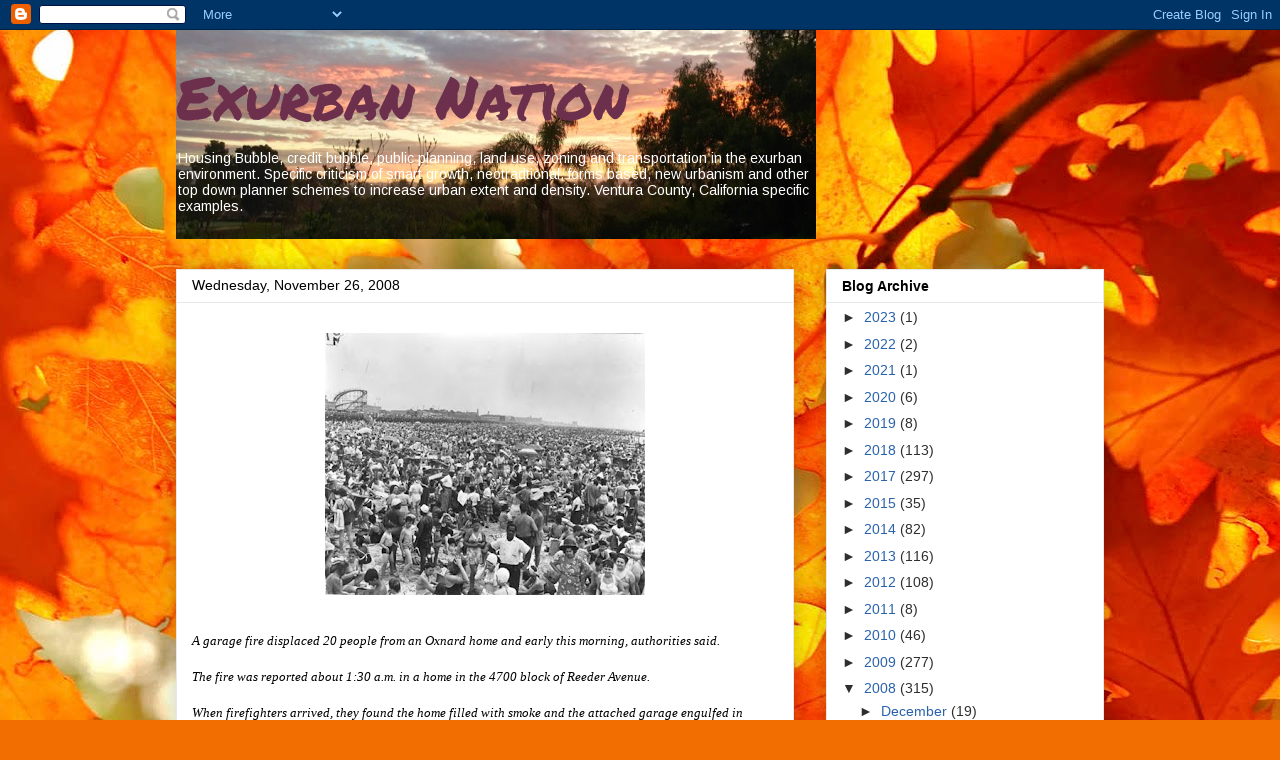

--- FILE ---
content_type: text/html; charset=UTF-8
request_url: https://exurbannation.blogspot.com/2008/11/garage-fire-displaced-20-people-from.html?showComment=1227898080000
body_size: 20097
content:
<!DOCTYPE html>
<html class='v2' dir='ltr' xmlns='http://www.w3.org/1999/xhtml' xmlns:b='http://www.google.com/2005/gml/b' xmlns:data='http://www.google.com/2005/gml/data' xmlns:expr='http://www.google.com/2005/gml/expr'>
<head>
<link href='https://www.blogger.com/static/v1/widgets/335934321-css_bundle_v2.css' rel='stylesheet' type='text/css'/>
<meta content='width=1100' name='viewport'/>
<meta content='text/html; charset=UTF-8' http-equiv='Content-Type'/>
<meta content='blogger' name='generator'/>
<link href='https://exurbannation.blogspot.com/favicon.ico' rel='icon' type='image/x-icon'/>
<link href='http://exurbannation.blogspot.com/2008/11/garage-fire-displaced-20-people-from.html' rel='canonical'/>
<link rel="alternate" type="application/atom+xml" title="Exurban Nation - Atom" href="https://exurbannation.blogspot.com/feeds/posts/default" />
<link rel="alternate" type="application/rss+xml" title="Exurban Nation - RSS" href="https://exurbannation.blogspot.com/feeds/posts/default?alt=rss" />
<link rel="service.post" type="application/atom+xml" title="Exurban Nation - Atom" href="https://www.blogger.com/feeds/7514357/posts/default" />

<link rel="alternate" type="application/atom+xml" title="Exurban Nation - Atom" href="https://exurbannation.blogspot.com/feeds/4647635265845605198/comments/default" />
<!--Can't find substitution for tag [blog.ieCssRetrofitLinks]-->
<link href='https://blogger.googleusercontent.com/img/b/R29vZ2xl/AVvXsEhfP2LHE6GiUMMPY6qBr9AWdZ1z1fTfMD-QjVMHGK17gvGMXELf0SUCOVgbP415c_vOV4zW8eNp8Q490rGKX_yrSVcVic4lZaUntKesaGajNoznu-jtCfBawnFwPWQ2UIWw65YBkw/s320/52_Overcrowding_at_Coney_Island,Brooklyn,circa_1946,neg_B169,Credit~New_York_City_Parks_Photo_Archive.jpg' rel='image_src'/>
<meta content='http://exurbannation.blogspot.com/2008/11/garage-fire-displaced-20-people-from.html' property='og:url'/>
<meta content='Exurban Nation' property='og:title'/>
<meta content='A garage fire displaced 20 people from an Oxnard home and early this morning, authorities said. The fire was reported about 1:30 a.m. in a h...' property='og:description'/>
<meta content='https://blogger.googleusercontent.com/img/b/R29vZ2xl/AVvXsEhfP2LHE6GiUMMPY6qBr9AWdZ1z1fTfMD-QjVMHGK17gvGMXELf0SUCOVgbP415c_vOV4zW8eNp8Q490rGKX_yrSVcVic4lZaUntKesaGajNoznu-jtCfBawnFwPWQ2UIWw65YBkw/w1200-h630-p-k-no-nu/52_Overcrowding_at_Coney_Island,Brooklyn,circa_1946,neg_B169,Credit~New_York_City_Parks_Photo_Archive.jpg' property='og:image'/>
<title>Exurban Nation</title>
<style type='text/css'>@font-face{font-family:'Arimo';font-style:normal;font-weight:400;font-display:swap;src:url(//fonts.gstatic.com/s/arimo/v35/P5sfzZCDf9_T_3cV7NCUECyoxNk37cxcDRrBdwcoaaQwpBQ.woff2)format('woff2');unicode-range:U+0460-052F,U+1C80-1C8A,U+20B4,U+2DE0-2DFF,U+A640-A69F,U+FE2E-FE2F;}@font-face{font-family:'Arimo';font-style:normal;font-weight:400;font-display:swap;src:url(//fonts.gstatic.com/s/arimo/v35/P5sfzZCDf9_T_3cV7NCUECyoxNk37cxcBBrBdwcoaaQwpBQ.woff2)format('woff2');unicode-range:U+0301,U+0400-045F,U+0490-0491,U+04B0-04B1,U+2116;}@font-face{font-family:'Arimo';font-style:normal;font-weight:400;font-display:swap;src:url(//fonts.gstatic.com/s/arimo/v35/P5sfzZCDf9_T_3cV7NCUECyoxNk37cxcDBrBdwcoaaQwpBQ.woff2)format('woff2');unicode-range:U+1F00-1FFF;}@font-face{font-family:'Arimo';font-style:normal;font-weight:400;font-display:swap;src:url(//fonts.gstatic.com/s/arimo/v35/P5sfzZCDf9_T_3cV7NCUECyoxNk37cxcAxrBdwcoaaQwpBQ.woff2)format('woff2');unicode-range:U+0370-0377,U+037A-037F,U+0384-038A,U+038C,U+038E-03A1,U+03A3-03FF;}@font-face{font-family:'Arimo';font-style:normal;font-weight:400;font-display:swap;src:url(//fonts.gstatic.com/s/arimo/v35/P5sfzZCDf9_T_3cV7NCUECyoxNk37cxcAhrBdwcoaaQwpBQ.woff2)format('woff2');unicode-range:U+0307-0308,U+0590-05FF,U+200C-2010,U+20AA,U+25CC,U+FB1D-FB4F;}@font-face{font-family:'Arimo';font-style:normal;font-weight:400;font-display:swap;src:url(//fonts.gstatic.com/s/arimo/v35/P5sfzZCDf9_T_3cV7NCUECyoxNk37cxcDxrBdwcoaaQwpBQ.woff2)format('woff2');unicode-range:U+0102-0103,U+0110-0111,U+0128-0129,U+0168-0169,U+01A0-01A1,U+01AF-01B0,U+0300-0301,U+0303-0304,U+0308-0309,U+0323,U+0329,U+1EA0-1EF9,U+20AB;}@font-face{font-family:'Arimo';font-style:normal;font-weight:400;font-display:swap;src:url(//fonts.gstatic.com/s/arimo/v35/P5sfzZCDf9_T_3cV7NCUECyoxNk37cxcDhrBdwcoaaQwpBQ.woff2)format('woff2');unicode-range:U+0100-02BA,U+02BD-02C5,U+02C7-02CC,U+02CE-02D7,U+02DD-02FF,U+0304,U+0308,U+0329,U+1D00-1DBF,U+1E00-1E9F,U+1EF2-1EFF,U+2020,U+20A0-20AB,U+20AD-20C0,U+2113,U+2C60-2C7F,U+A720-A7FF;}@font-face{font-family:'Arimo';font-style:normal;font-weight:400;font-display:swap;src:url(//fonts.gstatic.com/s/arimo/v35/P5sfzZCDf9_T_3cV7NCUECyoxNk37cxcABrBdwcoaaQw.woff2)format('woff2');unicode-range:U+0000-00FF,U+0131,U+0152-0153,U+02BB-02BC,U+02C6,U+02DA,U+02DC,U+0304,U+0308,U+0329,U+2000-206F,U+20AC,U+2122,U+2191,U+2193,U+2212,U+2215,U+FEFF,U+FFFD;}@font-face{font-family:'Permanent Marker';font-style:normal;font-weight:400;font-display:swap;src:url(//fonts.gstatic.com/s/permanentmarker/v16/Fh4uPib9Iyv2ucM6pGQMWimMp004La2Cf5b6jlg.woff2)format('woff2');unicode-range:U+0000-00FF,U+0131,U+0152-0153,U+02BB-02BC,U+02C6,U+02DA,U+02DC,U+0304,U+0308,U+0329,U+2000-206F,U+20AC,U+2122,U+2191,U+2193,U+2212,U+2215,U+FEFF,U+FFFD;}</style>
<style id='page-skin-1' type='text/css'><!--
/*
-----------------------------------------------
Blogger Template Style
Name:     Awesome Inc.
Designer: Tina Chen
URL:      tinachen.org
----------------------------------------------- */
/* Content
----------------------------------------------- */
body {
font: normal normal 13px 'Times New Roman', Times, FreeSerif, serif;
color: #000000;
background: #f36e00 url(//themes.googleusercontent.com/image?id=1o3rYOP4CoJi2d4tsMr33qA6N4TvK7Nq3V2bJSXol8oFG_GQGGE100Oo98qN27bOvpkce) no-repeat fixed top center /* Credit: konradlew (http://www.istockphoto.com/file_closeup.php?id=4011035&platform=blogger) */;
}
html body .content-outer {
min-width: 0;
max-width: 100%;
width: 100%;
}
a:link {
text-decoration: none;
color: #2d2aab;
}
a:visited {
text-decoration: none;
color: #50306c;
}
a:hover {
text-decoration: underline;
color: #2a62ab;
}
.body-fauxcolumn-outer .cap-top {
position: absolute;
z-index: 1;
height: 276px;
width: 100%;
background: transparent none repeat-x scroll top left;
_background-image: none;
}
/* Columns
----------------------------------------------- */
.content-inner {
padding: 0;
}
.header-inner .section {
margin: 0 16px;
}
.tabs-inner .section {
margin: 0 16px;
}
.main-inner {
padding-top: 30px;
}
.main-inner .column-center-inner,
.main-inner .column-left-inner,
.main-inner .column-right-inner {
padding: 0 5px;
}
*+html body .main-inner .column-center-inner {
margin-top: -30px;
}
#layout .main-inner .column-center-inner {
margin-top: 0;
}
/* Header
----------------------------------------------- */
.header-outer {
margin: 0 0 0 0;
background: rgba(0, 0, 0, 0) none repeat scroll 0 0;
}
.Header h1 {
font: normal normal 60px Permanent Marker;
color: #6c304c;
text-shadow: 0 0 -1px #000000;
}
.Header h1 a {
color: #6c304c;
}
.Header .description {
font: normal normal 14px Arimo;
color: #ffffff;
}
.header-inner .Header .titlewrapper,
.header-inner .Header .descriptionwrapper {
padding-left: 0;
padding-right: 0;
margin-bottom: 0;
}
.header-inner .Header .titlewrapper {
padding-top: 22px;
}
/* Tabs
----------------------------------------------- */
.tabs-outer {
overflow: hidden;
position: relative;
background: #e8e8e8 url(//www.blogblog.com/1kt/awesomeinc/tabs_gradient_light.png) repeat scroll 0 0;
}
#layout .tabs-outer {
overflow: visible;
}
.tabs-cap-top, .tabs-cap-bottom {
position: absolute;
width: 100%;
border-top: 1px solid #898989;
}
.tabs-cap-bottom {
bottom: 0;
}
.tabs-inner .widget li a {
display: inline-block;
margin: 0;
padding: .6em 1.5em;
font: normal bold 14px Arial, Tahoma, Helvetica, FreeSans, sans-serif;
color: #000000;
border-top: 1px solid #898989;
border-bottom: 1px solid #898989;
border-left: 1px solid #898989;
height: 16px;
line-height: 16px;
}
.tabs-inner .widget li:last-child a {
border-right: 1px solid #898989;
}
.tabs-inner .widget li.selected a, .tabs-inner .widget li a:hover {
background: #2e2e2e url(//www.blogblog.com/1kt/awesomeinc/tabs_gradient_light.png) repeat-x scroll 0 -100px;
color: #ffffff;
}
/* Headings
----------------------------------------------- */
h2 {
font: normal bold 14px Arial, Tahoma, Helvetica, FreeSans, sans-serif;
color: #000000;
}
/* Widgets
----------------------------------------------- */
.main-inner .section {
margin: 0 27px;
padding: 0;
}
.main-inner .column-left-outer,
.main-inner .column-right-outer {
margin-top: 0;
}
#layout .main-inner .column-left-outer,
#layout .main-inner .column-right-outer {
margin-top: 0;
}
.main-inner .column-left-inner,
.main-inner .column-right-inner {
background: rgba(0, 0, 0, 0) none repeat 0 0;
-moz-box-shadow: 0 0 0 rgba(0, 0, 0, .2);
-webkit-box-shadow: 0 0 0 rgba(0, 0, 0, .2);
-goog-ms-box-shadow: 0 0 0 rgba(0, 0, 0, .2);
box-shadow: 0 0 0 rgba(0, 0, 0, .2);
-moz-border-radius: 0;
-webkit-border-radius: 0;
-goog-ms-border-radius: 0;
border-radius: 0;
}
#layout .main-inner .column-left-inner,
#layout .main-inner .column-right-inner {
margin-top: 0;
}
.sidebar .widget {
font: normal normal 14px Arial, Tahoma, Helvetica, FreeSans, sans-serif;
color: #000000;
}
.sidebar .widget a:link {
color: #2a62ab;
}
.sidebar .widget a:visited {
color: #35306b;
}
.sidebar .widget a:hover {
color: #2a62ab;
}
.sidebar .widget h2 {
text-shadow: 0 0 -1px #000000;
}
.main-inner .widget {
background-color: #ffffff;
border: 1px solid #e8e8e8;
padding: 0 15px 15px;
margin: 20px -16px;
-moz-box-shadow: 0 0 20px rgba(0, 0, 0, .2);
-webkit-box-shadow: 0 0 20px rgba(0, 0, 0, .2);
-goog-ms-box-shadow: 0 0 20px rgba(0, 0, 0, .2);
box-shadow: 0 0 20px rgba(0, 0, 0, .2);
-moz-border-radius: 0;
-webkit-border-radius: 0;
-goog-ms-border-radius: 0;
border-radius: 0;
}
.main-inner .widget h2 {
margin: 0 -15px;
padding: .6em 15px .5em;
border-bottom: 1px solid rgba(0, 0, 0, 0);
}
.footer-inner .widget h2 {
padding: 0 0 .4em;
border-bottom: 1px solid rgba(0, 0, 0, 0);
}
.main-inner .widget h2 + div, .footer-inner .widget h2 + div {
border-top: 1px solid #e8e8e8;
padding-top: 8px;
}
.main-inner .widget .widget-content {
margin: 0 -15px;
padding: 7px 15px 0;
}
.main-inner .widget ul, .main-inner .widget #ArchiveList ul.flat {
margin: -8px -15px 0;
padding: 0;
list-style: none;
}
.main-inner .widget #ArchiveList {
margin: -8px 0 0;
}
.main-inner .widget ul li, .main-inner .widget #ArchiveList ul.flat li {
padding: .5em 15px;
text-indent: 0;
color: #2e2e2e;
border-top: 1px solid #e8e8e8;
border-bottom: 1px solid rgba(0, 0, 0, 0);
}
.main-inner .widget #ArchiveList ul li {
padding-top: .25em;
padding-bottom: .25em;
}
.main-inner .widget ul li:first-child, .main-inner .widget #ArchiveList ul.flat li:first-child {
border-top: none;
}
.main-inner .widget ul li:last-child, .main-inner .widget #ArchiveList ul.flat li:last-child {
border-bottom: none;
}
.post-body {
position: relative;
}
.main-inner .widget .post-body ul {
padding: 0 2.5em;
margin: .5em 0;
list-style: disc;
}
.main-inner .widget .post-body ul li {
padding: 0.25em 0;
margin-bottom: .25em;
color: #000000;
border: none;
}
.footer-inner .widget ul {
padding: 0;
list-style: none;
}
.widget .zippy {
color: #2e2e2e;
}
/* Posts
----------------------------------------------- */
body .main-inner .Blog {
padding: 0;
margin-bottom: 1em;
background-color: transparent;
border: none;
-moz-box-shadow: 0 0 0 rgba(0, 0, 0, 0);
-webkit-box-shadow: 0 0 0 rgba(0, 0, 0, 0);
-goog-ms-box-shadow: 0 0 0 rgba(0, 0, 0, 0);
box-shadow: 0 0 0 rgba(0, 0, 0, 0);
}
.main-inner .section:last-child .Blog:last-child {
padding: 0;
margin-bottom: 1em;
}
.main-inner .widget h2.date-header {
margin: 0 -15px 1px;
padding: 0 0 0 0;
font: normal normal 14px Arial, Tahoma, Helvetica, FreeSans, sans-serif;
color: #000000;
background: transparent none no-repeat scroll top left;
border-top: 0 solid #e8e8e8;
border-bottom: 1px solid rgba(0, 0, 0, 0);
-moz-border-radius-topleft: 0;
-moz-border-radius-topright: 0;
-webkit-border-top-left-radius: 0;
-webkit-border-top-right-radius: 0;
border-top-left-radius: 0;
border-top-right-radius: 0;
position: static;
bottom: 100%;
right: 15px;
text-shadow: 0 0 -1px #000000;
}
.main-inner .widget h2.date-header span {
font: normal normal 14px Arial, Tahoma, Helvetica, FreeSans, sans-serif;
display: block;
padding: .5em 15px;
border-left: 0 solid #e8e8e8;
border-right: 0 solid #e8e8e8;
}
.date-outer {
position: relative;
margin: 30px 0 20px;
padding: 0 15px;
background-color: #ffffff;
border: 1px solid #e8e8e8;
-moz-box-shadow: 0 0 20px rgba(0, 0, 0, .2);
-webkit-box-shadow: 0 0 20px rgba(0, 0, 0, .2);
-goog-ms-box-shadow: 0 0 20px rgba(0, 0, 0, .2);
box-shadow: 0 0 20px rgba(0, 0, 0, .2);
-moz-border-radius: 0;
-webkit-border-radius: 0;
-goog-ms-border-radius: 0;
border-radius: 0;
}
.date-outer:first-child {
margin-top: 0;
}
.date-outer:last-child {
margin-bottom: 20px;
-moz-border-radius-bottomleft: 0;
-moz-border-radius-bottomright: 0;
-webkit-border-bottom-left-radius: 0;
-webkit-border-bottom-right-radius: 0;
-goog-ms-border-bottom-left-radius: 0;
-goog-ms-border-bottom-right-radius: 0;
border-bottom-left-radius: 0;
border-bottom-right-radius: 0;
}
.date-posts {
margin: 0 -15px;
padding: 0 15px;
clear: both;
}
.post-outer, .inline-ad {
border-top: 1px solid #e8e8e8;
margin: 0 -15px;
padding: 15px 15px;
}
.post-outer {
padding-bottom: 10px;
}
.post-outer:first-child {
padding-top: 0;
border-top: none;
}
.post-outer:last-child, .inline-ad:last-child {
border-bottom: none;
}
.post-body {
position: relative;
}
.post-body img {
padding: 8px;
background: #ffffff;
border: 1px solid rgba(0, 0, 0, 0);
-moz-box-shadow: 0 0 0 rgba(0, 0, 0, .2);
-webkit-box-shadow: 0 0 0 rgba(0, 0, 0, .2);
box-shadow: 0 0 0 rgba(0, 0, 0, .2);
-moz-border-radius: 0;
-webkit-border-radius: 0;
border-radius: 0;
}
h3.post-title, h4 {
font: normal bold 22px Arial, Tahoma, Helvetica, FreeSans, sans-serif;
color: #19126b;
}
h3.post-title a {
font: normal bold 22px Arial, Tahoma, Helvetica, FreeSans, sans-serif;
color: #19126b;
}
h3.post-title a:hover {
color: #2a62ab;
text-decoration: underline;
}
.post-header {
margin: 0 0 1em;
}
.post-body {
line-height: 1.4;
}
.post-outer h2 {
color: #000000;
}
.post-footer {
margin: 1.5em 0 0;
}
#blog-pager {
padding: 15px;
font-size: 120%;
background-color: #ffffff;
border: 1px solid #e8e8e8;
-moz-box-shadow: 0 0 20px rgba(0, 0, 0, .2);
-webkit-box-shadow: 0 0 20px rgba(0, 0, 0, .2);
-goog-ms-box-shadow: 0 0 20px rgba(0, 0, 0, .2);
box-shadow: 0 0 20px rgba(0, 0, 0, .2);
-moz-border-radius: 0;
-webkit-border-radius: 0;
-goog-ms-border-radius: 0;
border-radius: 0;
-moz-border-radius-topleft: 0;
-moz-border-radius-topright: 0;
-webkit-border-top-left-radius: 0;
-webkit-border-top-right-radius: 0;
-goog-ms-border-top-left-radius: 0;
-goog-ms-border-top-right-radius: 0;
border-top-left-radius: 0;
border-top-right-radius-topright: 0;
margin-top: 1em;
}
.blog-feeds, .post-feeds {
margin: 1em 0;
text-align: center;
color: #000000;
}
.blog-feeds a, .post-feeds a {
color: #2a62ab;
}
.blog-feeds a:visited, .post-feeds a:visited {
color: #35306b;
}
.blog-feeds a:hover, .post-feeds a:hover {
color: #2a62ab;
}
.post-outer .comments {
margin-top: 2em;
}
/* Comments
----------------------------------------------- */
.comments .comments-content .icon.blog-author {
background-repeat: no-repeat;
background-image: url([data-uri]);
}
.comments .comments-content .loadmore a {
border-top: 1px solid #898989;
border-bottom: 1px solid #898989;
}
.comments .continue {
border-top: 2px solid #898989;
}
/* Footer
----------------------------------------------- */
.footer-outer {
margin: -20px 0 -1px;
padding: 20px 0 0;
color: #000000;
overflow: hidden;
}
.footer-fauxborder-left {
border-top: 1px solid #e8e8e8;
background: #ffffff none repeat scroll 0 0;
-moz-box-shadow: 0 0 20px rgba(0, 0, 0, .2);
-webkit-box-shadow: 0 0 20px rgba(0, 0, 0, .2);
-goog-ms-box-shadow: 0 0 20px rgba(0, 0, 0, .2);
box-shadow: 0 0 20px rgba(0, 0, 0, .2);
margin: 0 -20px;
}
/* Mobile
----------------------------------------------- */
body.mobile {
background-size: auto;
}
.mobile .body-fauxcolumn-outer {
background: transparent none repeat scroll top left;
}
*+html body.mobile .main-inner .column-center-inner {
margin-top: 0;
}
.mobile .main-inner .widget {
padding: 0 0 15px;
}
.mobile .main-inner .widget h2 + div,
.mobile .footer-inner .widget h2 + div {
border-top: none;
padding-top: 0;
}
.mobile .footer-inner .widget h2 {
padding: 0.5em 0;
border-bottom: none;
}
.mobile .main-inner .widget .widget-content {
margin: 0;
padding: 7px 0 0;
}
.mobile .main-inner .widget ul,
.mobile .main-inner .widget #ArchiveList ul.flat {
margin: 0 -15px 0;
}
.mobile .main-inner .widget h2.date-header {
right: 0;
}
.mobile .date-header span {
padding: 0.4em 0;
}
.mobile .date-outer:first-child {
margin-bottom: 0;
border: 1px solid #e8e8e8;
-moz-border-radius-topleft: 0;
-moz-border-radius-topright: 0;
-webkit-border-top-left-radius: 0;
-webkit-border-top-right-radius: 0;
-goog-ms-border-top-left-radius: 0;
-goog-ms-border-top-right-radius: 0;
border-top-left-radius: 0;
border-top-right-radius: 0;
}
.mobile .date-outer {
border-color: #e8e8e8;
border-width: 0 1px 1px;
}
.mobile .date-outer:last-child {
margin-bottom: 0;
}
.mobile .main-inner {
padding: 0;
}
.mobile .header-inner .section {
margin: 0;
}
.mobile .post-outer, .mobile .inline-ad {
padding: 5px 0;
}
.mobile .tabs-inner .section {
margin: 0 10px;
}
.mobile .main-inner .widget h2 {
margin: 0;
padding: 0;
}
.mobile .main-inner .widget h2.date-header span {
padding: 0;
}
.mobile .main-inner .widget .widget-content {
margin: 0;
padding: 7px 0 0;
}
.mobile #blog-pager {
border: 1px solid transparent;
background: #ffffff none repeat scroll 0 0;
}
.mobile .main-inner .column-left-inner,
.mobile .main-inner .column-right-inner {
background: rgba(0, 0, 0, 0) none repeat 0 0;
-moz-box-shadow: none;
-webkit-box-shadow: none;
-goog-ms-box-shadow: none;
box-shadow: none;
}
.mobile .date-posts {
margin: 0;
padding: 0;
}
.mobile .footer-fauxborder-left {
margin: 0;
border-top: inherit;
}
.mobile .main-inner .section:last-child .Blog:last-child {
margin-bottom: 0;
}
.mobile-index-contents {
color: #000000;
}
.mobile .mobile-link-button {
background: #2d2aab url(//www.blogblog.com/1kt/awesomeinc/tabs_gradient_light.png) repeat scroll 0 0;
}
.mobile-link-button a:link, .mobile-link-button a:visited {
color: #ffffff;
}
.mobile .tabs-inner .PageList .widget-content {
background: transparent;
border-top: 1px solid;
border-color: #898989;
color: #000000;
}
.mobile .tabs-inner .PageList .widget-content .pagelist-arrow {
border-left: 1px solid #898989;
}

--></style>
<style id='template-skin-1' type='text/css'><!--
body {
min-width: 960px;
}
.content-outer, .content-fauxcolumn-outer, .region-inner {
min-width: 960px;
max-width: 960px;
_width: 960px;
}
.main-inner .columns {
padding-left: 0px;
padding-right: 310px;
}
.main-inner .fauxcolumn-center-outer {
left: 0px;
right: 310px;
/* IE6 does not respect left and right together */
_width: expression(this.parentNode.offsetWidth -
parseInt("0px") -
parseInt("310px") + 'px');
}
.main-inner .fauxcolumn-left-outer {
width: 0px;
}
.main-inner .fauxcolumn-right-outer {
width: 310px;
}
.main-inner .column-left-outer {
width: 0px;
right: 100%;
margin-left: -0px;
}
.main-inner .column-right-outer {
width: 310px;
margin-right: -310px;
}
#layout {
min-width: 0;
}
#layout .content-outer {
min-width: 0;
width: 800px;
}
#layout .region-inner {
min-width: 0;
width: auto;
}
body#layout div.add_widget {
padding: 8px;
}
body#layout div.add_widget a {
margin-left: 32px;
}
--></style>
<style>
    body {background-image:url(\/\/themes.googleusercontent.com\/image?id=1o3rYOP4CoJi2d4tsMr33qA6N4TvK7Nq3V2bJSXol8oFG_GQGGE100Oo98qN27bOvpkce);}
    
@media (max-width: 200px) { body {background-image:url(\/\/themes.googleusercontent.com\/image?id=1o3rYOP4CoJi2d4tsMr33qA6N4TvK7Nq3V2bJSXol8oFG_GQGGE100Oo98qN27bOvpkce&options=w200);}}
@media (max-width: 400px) and (min-width: 201px) { body {background-image:url(\/\/themes.googleusercontent.com\/image?id=1o3rYOP4CoJi2d4tsMr33qA6N4TvK7Nq3V2bJSXol8oFG_GQGGE100Oo98qN27bOvpkce&options=w400);}}
@media (max-width: 800px) and (min-width: 401px) { body {background-image:url(\/\/themes.googleusercontent.com\/image?id=1o3rYOP4CoJi2d4tsMr33qA6N4TvK7Nq3V2bJSXol8oFG_GQGGE100Oo98qN27bOvpkce&options=w800);}}
@media (max-width: 1200px) and (min-width: 801px) { body {background-image:url(\/\/themes.googleusercontent.com\/image?id=1o3rYOP4CoJi2d4tsMr33qA6N4TvK7Nq3V2bJSXol8oFG_GQGGE100Oo98qN27bOvpkce&options=w1200);}}
/* Last tag covers anything over one higher than the previous max-size cap. */
@media (min-width: 1201px) { body {background-image:url(\/\/themes.googleusercontent.com\/image?id=1o3rYOP4CoJi2d4tsMr33qA6N4TvK7Nq3V2bJSXol8oFG_GQGGE100Oo98qN27bOvpkce&options=w1600);}}
  </style>
<link href='https://www.blogger.com/dyn-css/authorization.css?targetBlogID=7514357&amp;zx=61bd4ba3-be0a-4354-9cd2-4727beeae7d4' media='none' onload='if(media!=&#39;all&#39;)media=&#39;all&#39;' rel='stylesheet'/><noscript><link href='https://www.blogger.com/dyn-css/authorization.css?targetBlogID=7514357&amp;zx=61bd4ba3-be0a-4354-9cd2-4727beeae7d4' rel='stylesheet'/></noscript>
<meta name='google-adsense-platform-account' content='ca-host-pub-1556223355139109'/>
<meta name='google-adsense-platform-domain' content='blogspot.com'/>

</head>
<body class='loading variant-light'>
<div class='navbar section' id='navbar' name='Navbar'><div class='widget Navbar' data-version='1' id='Navbar1'><script type="text/javascript">
    function setAttributeOnload(object, attribute, val) {
      if(window.addEventListener) {
        window.addEventListener('load',
          function(){ object[attribute] = val; }, false);
      } else {
        window.attachEvent('onload', function(){ object[attribute] = val; });
      }
    }
  </script>
<div id="navbar-iframe-container"></div>
<script type="text/javascript" src="https://apis.google.com/js/platform.js"></script>
<script type="text/javascript">
      gapi.load("gapi.iframes:gapi.iframes.style.bubble", function() {
        if (gapi.iframes && gapi.iframes.getContext) {
          gapi.iframes.getContext().openChild({
              url: 'https://www.blogger.com/navbar/7514357?po\x3d4647635265845605198\x26origin\x3dhttps://exurbannation.blogspot.com',
              where: document.getElementById("navbar-iframe-container"),
              id: "navbar-iframe"
          });
        }
      });
    </script><script type="text/javascript">
(function() {
var script = document.createElement('script');
script.type = 'text/javascript';
script.src = '//pagead2.googlesyndication.com/pagead/js/google_top_exp.js';
var head = document.getElementsByTagName('head')[0];
if (head) {
head.appendChild(script);
}})();
</script>
</div></div>
<div class='body-fauxcolumns'>
<div class='fauxcolumn-outer body-fauxcolumn-outer'>
<div class='cap-top'>
<div class='cap-left'></div>
<div class='cap-right'></div>
</div>
<div class='fauxborder-left'>
<div class='fauxborder-right'></div>
<div class='fauxcolumn-inner'>
</div>
</div>
<div class='cap-bottom'>
<div class='cap-left'></div>
<div class='cap-right'></div>
</div>
</div>
</div>
<div class='content'>
<div class='content-fauxcolumns'>
<div class='fauxcolumn-outer content-fauxcolumn-outer'>
<div class='cap-top'>
<div class='cap-left'></div>
<div class='cap-right'></div>
</div>
<div class='fauxborder-left'>
<div class='fauxborder-right'></div>
<div class='fauxcolumn-inner'>
</div>
</div>
<div class='cap-bottom'>
<div class='cap-left'></div>
<div class='cap-right'></div>
</div>
</div>
</div>
<div class='content-outer'>
<div class='content-cap-top cap-top'>
<div class='cap-left'></div>
<div class='cap-right'></div>
</div>
<div class='fauxborder-left content-fauxborder-left'>
<div class='fauxborder-right content-fauxborder-right'></div>
<div class='content-inner'>
<header>
<div class='header-outer'>
<div class='header-cap-top cap-top'>
<div class='cap-left'></div>
<div class='cap-right'></div>
</div>
<div class='fauxborder-left header-fauxborder-left'>
<div class='fauxborder-right header-fauxborder-right'></div>
<div class='region-inner header-inner'>
<div class='header section' id='header' name='Header'><div class='widget Header' data-version='1' id='Header1'>
<div id='header-inner' style='background-image: url("https://blogger.googleusercontent.com/img/b/R29vZ2xl/AVvXsEhglIWKPfIXe0ZVPZPsCHVbygbfDsvNZaFl4HMVNc9OXSRuHXlvXq3OKEP8u-NJwVFplf6d8C-Sw9nZ7eOINjVVkMJ95VM1q8bdzIAXmvGrTHhxHQxgjGtgtfL3UOSov7VthQbuPA/s1600/IMG_1904.jpg"); background-position: left; width: 640px; min-height: 209px; _height: 209px; background-repeat: no-repeat; '>
<div class='titlewrapper' style='background: transparent'>
<h1 class='title' style='background: transparent; border-width: 0px'>
<a href='https://exurbannation.blogspot.com/'>
Exurban Nation
</a>
</h1>
</div>
<div class='descriptionwrapper'>
<p class='description'><span>Housing Bubble, credit bubble, public planning, land use, zoning and transportation in the exurban environment.  Specific criticism of smart growth, neotradtional, forms based, new urbanism and other top down planner schemes to increase urban extent and density.  Ventura County, California specific examples.</span></p>
</div>
</div>
</div></div>
</div>
</div>
<div class='header-cap-bottom cap-bottom'>
<div class='cap-left'></div>
<div class='cap-right'></div>
</div>
</div>
</header>
<div class='tabs-outer'>
<div class='tabs-cap-top cap-top'>
<div class='cap-left'></div>
<div class='cap-right'></div>
</div>
<div class='fauxborder-left tabs-fauxborder-left'>
<div class='fauxborder-right tabs-fauxborder-right'></div>
<div class='region-inner tabs-inner'>
<div class='tabs no-items section' id='crosscol' name='Cross-Column'></div>
<div class='tabs no-items section' id='crosscol-overflow' name='Cross-Column 2'></div>
</div>
</div>
<div class='tabs-cap-bottom cap-bottom'>
<div class='cap-left'></div>
<div class='cap-right'></div>
</div>
</div>
<div class='main-outer'>
<div class='main-cap-top cap-top'>
<div class='cap-left'></div>
<div class='cap-right'></div>
</div>
<div class='fauxborder-left main-fauxborder-left'>
<div class='fauxborder-right main-fauxborder-right'></div>
<div class='region-inner main-inner'>
<div class='columns fauxcolumns'>
<div class='fauxcolumn-outer fauxcolumn-center-outer'>
<div class='cap-top'>
<div class='cap-left'></div>
<div class='cap-right'></div>
</div>
<div class='fauxborder-left'>
<div class='fauxborder-right'></div>
<div class='fauxcolumn-inner'>
</div>
</div>
<div class='cap-bottom'>
<div class='cap-left'></div>
<div class='cap-right'></div>
</div>
</div>
<div class='fauxcolumn-outer fauxcolumn-left-outer'>
<div class='cap-top'>
<div class='cap-left'></div>
<div class='cap-right'></div>
</div>
<div class='fauxborder-left'>
<div class='fauxborder-right'></div>
<div class='fauxcolumn-inner'>
</div>
</div>
<div class='cap-bottom'>
<div class='cap-left'></div>
<div class='cap-right'></div>
</div>
</div>
<div class='fauxcolumn-outer fauxcolumn-right-outer'>
<div class='cap-top'>
<div class='cap-left'></div>
<div class='cap-right'></div>
</div>
<div class='fauxborder-left'>
<div class='fauxborder-right'></div>
<div class='fauxcolumn-inner'>
</div>
</div>
<div class='cap-bottom'>
<div class='cap-left'></div>
<div class='cap-right'></div>
</div>
</div>
<!-- corrects IE6 width calculation -->
<div class='columns-inner'>
<div class='column-center-outer'>
<div class='column-center-inner'>
<div class='main section' id='main' name='Main'><div class='widget Blog' data-version='1' id='Blog1'>
<div class='blog-posts hfeed'>

          <div class="date-outer">
        
<h2 class='date-header'><span>Wednesday, November 26, 2008</span></h2>

          <div class="date-posts">
        
<div class='post-outer'>
<div class='post hentry' itemprop='blogPost' itemscope='itemscope' itemtype='http://schema.org/BlogPosting'>
<meta content='https://blogger.googleusercontent.com/img/b/R29vZ2xl/AVvXsEhfP2LHE6GiUMMPY6qBr9AWdZ1z1fTfMD-QjVMHGK17gvGMXELf0SUCOVgbP415c_vOV4zW8eNp8Q490rGKX_yrSVcVic4lZaUntKesaGajNoznu-jtCfBawnFwPWQ2UIWw65YBkw/s320/52_Overcrowding_at_Coney_Island,Brooklyn,circa_1946,neg_B169,Credit~New_York_City_Parks_Photo_Archive.jpg' itemprop='image_url'/>
<meta content='7514357' itemprop='blogId'/>
<meta content='4647635265845605198' itemprop='postId'/>
<a name='4647635265845605198'></a>
<div class='post-header'>
<div class='post-header-line-1'></div>
</div>
<div class='post-body entry-content' id='post-body-4647635265845605198' itemprop='description articleBody'>
<a href="https://blogger.googleusercontent.com/img/b/R29vZ2xl/AVvXsEhfP2LHE6GiUMMPY6qBr9AWdZ1z1fTfMD-QjVMHGK17gvGMXELf0SUCOVgbP415c_vOV4zW8eNp8Q490rGKX_yrSVcVic4lZaUntKesaGajNoznu-jtCfBawnFwPWQ2UIWw65YBkw/s1600-h/52_Overcrowding_at_Coney_Island,Brooklyn,circa_1946,neg_B169,Credit~New_York_City_Parks_Photo_Archive.jpg" onblur="try {parent.deselectBloggerImageGracefully();} catch(e) {}"><img alt="" border="0" id="BLOGGER_PHOTO_ID_5273210982758352738" src="https://blogger.googleusercontent.com/img/b/R29vZ2xl/AVvXsEhfP2LHE6GiUMMPY6qBr9AWdZ1z1fTfMD-QjVMHGK17gvGMXELf0SUCOVgbP415c_vOV4zW8eNp8Q490rGKX_yrSVcVic4lZaUntKesaGajNoznu-jtCfBawnFwPWQ2UIWw65YBkw/s320/52_Overcrowding_at_Coney_Island,Brooklyn,circa_1946,neg_B169,Credit~New_York_City_Parks_Photo_Archive.jpg" style="display:block; margin:0px auto 10px; text-align:center;cursor:pointer; cursor:hand;width: 320px; height: 262px;" /></a><br /><span style="font-style:italic;">A garage fire displaced 20 people from an Oxnard home and early this morning, authorities said.<br /><br />The fire was reported about 1:30 a.m. in a home in the 4700 block of Reeder Avenue.<br /><br />When firefighters arrived, they found the home filled with smoke and the attached garage engulfed in flames, the Oxnard Fire Department reported in a prepared statement.<br /><br />All 20 residents of the home were able to get out on their own. Eight of them, including five children under the age of 7, were transported to St. John&#8217;s Regional Medical Center in Oxnard with symptoms of smoke inhalation.</span><br />----<br />Anybody thinking a collapse in the new home construction market means we won't have enough houses?
<div style='clear: both;'></div>
</div>
<div class='post-footer'>
<div class='post-footer-line post-footer-line-1'><span class='post-author vcard'>
Posted by
<span class='fn' itemprop='author' itemscope='itemscope' itemtype='http://schema.org/Person'>
<meta content='https://www.blogger.com/profile/10042154106850545479' itemprop='url'/>
<a class='g-profile' href='https://www.blogger.com/profile/10042154106850545479' rel='author' title='author profile'>
<span itemprop='name'>Rob Dawg</span>
</a>
</span>
</span>
<span class='post-timestamp'>
at
<meta content='http://exurbannation.blogspot.com/2008/11/garage-fire-displaced-20-people-from.html' itemprop='url'/>
<a class='timestamp-link' href='https://exurbannation.blogspot.com/2008/11/garage-fire-displaced-20-people-from.html' rel='bookmark' title='permanent link'><abbr class='published' itemprop='datePublished' title='2008-11-26T21:49:00-08:00'>9:49 PM</abbr></a>
</span>
<span class='post-comment-link'>
</span>
<span class='post-icons'>
<span class='item-control blog-admin pid-408273872'>
<a href='https://www.blogger.com/post-edit.g?blogID=7514357&postID=4647635265845605198&from=pencil' title='Edit Post'>
<img alt='' class='icon-action' height='18' src='https://resources.blogblog.com/img/icon18_edit_allbkg.gif' width='18'/>
</a>
</span>
</span>
<div class='post-share-buttons goog-inline-block'>
<a class='goog-inline-block share-button sb-email' href='https://www.blogger.com/share-post.g?blogID=7514357&postID=4647635265845605198&target=email' target='_blank' title='Email This'><span class='share-button-link-text'>Email This</span></a><a class='goog-inline-block share-button sb-blog' href='https://www.blogger.com/share-post.g?blogID=7514357&postID=4647635265845605198&target=blog' onclick='window.open(this.href, "_blank", "height=270,width=475"); return false;' target='_blank' title='BlogThis!'><span class='share-button-link-text'>BlogThis!</span></a><a class='goog-inline-block share-button sb-twitter' href='https://www.blogger.com/share-post.g?blogID=7514357&postID=4647635265845605198&target=twitter' target='_blank' title='Share to X'><span class='share-button-link-text'>Share to X</span></a><a class='goog-inline-block share-button sb-facebook' href='https://www.blogger.com/share-post.g?blogID=7514357&postID=4647635265845605198&target=facebook' onclick='window.open(this.href, "_blank", "height=430,width=640"); return false;' target='_blank' title='Share to Facebook'><span class='share-button-link-text'>Share to Facebook</span></a><a class='goog-inline-block share-button sb-pinterest' href='https://www.blogger.com/share-post.g?blogID=7514357&postID=4647635265845605198&target=pinterest' target='_blank' title='Share to Pinterest'><span class='share-button-link-text'>Share to Pinterest</span></a>
</div>
</div>
<div class='post-footer-line post-footer-line-2'><span class='post-labels'>
Labels:
<a href='https://exurbannation.blogspot.com/search/label/Housing' rel='tag'>Housing</a>,
<a href='https://exurbannation.blogspot.com/search/label/Ventura' rel='tag'>Ventura</a>
</span>
</div>
<div class='post-footer-line post-footer-line-3'><span class='post-location'>
</span>
</div>
</div>
</div>
<div class='comments' id='comments'>
<a name='comments'></a>
<h4>23 comments:</h4>
<div id='Blog1_comments-block-wrapper'>
<dl class='avatar-comment-indent' id='comments-block'>
<dt class='comment-author ' id='c430708175551297904'>
<a name='c430708175551297904'></a>
<div class="avatar-image-container avatar-stock"><span dir="ltr"><a href="https://www.blogger.com/profile/18396272153746076615" target="" rel="nofollow" onclick="" class="avatar-hovercard" id="av-430708175551297904-18396272153746076615"><img src="//www.blogger.com/img/blogger_logo_round_35.png" width="35" height="35" alt="" title="Lost Cause">

</a></span></div>
<a href='https://www.blogger.com/profile/18396272153746076615' rel='nofollow'>Lost Cause</a>
said...
</dt>
<dd class='comment-body' id='Blog1_cmt-430708175551297904'>
<p>
<A HREF="http://www.sfgate.com/cgi-bin/article.cgi?f=/c/a/2008/11/26/MNVN14C8QR.DTL" REL="nofollow">Government bailout hits $8.5 trillion first</A><BR/><BR/>The federal government committed an additional $800 billion to two new loan programs on Tuesday, bringing its cumulative commitment to financial rescue initiatives to a staggering $8.5 trillion, according to Bloomberg News.
</p>
</dd>
<dd class='comment-footer'>
<span class='comment-timestamp'>
<a href='https://exurbannation.blogspot.com/2008/11/garage-fire-displaced-20-people-from.html?showComment=1227766800000#c430708175551297904' title='comment permalink'>
10:20 PM
</a>
<span class='item-control blog-admin pid-1687231804'>
<a class='comment-delete' href='https://www.blogger.com/comment/delete/7514357/430708175551297904' title='Delete Comment'>
<img src='https://resources.blogblog.com/img/icon_delete13.gif'/>
</a>
</span>
</span>
</dd>
<dt class='comment-author ' id='c2849686415423373492'>
<a name='c2849686415423373492'></a>
<div class="avatar-image-container avatar-stock"><span dir="ltr"><a href="https://www.blogger.com/profile/10180422369180931361" target="" rel="nofollow" onclick="" class="avatar-hovercard" id="av-2849686415423373492-10180422369180931361"><img src="//www.blogger.com/img/blogger_logo_round_35.png" width="35" height="35" alt="" title="w">

</a></span></div>
<a href='https://www.blogger.com/profile/10180422369180931361' rel='nofollow'>w</a>
said...
</dt>
<dd class='comment-body' id='Blog1_cmt-2849686415423373492'>
<p>
<A HREF="http://www.mapquest.com/maps?city=Oxnard&state=CA&address=4700+Reeder+Ave#a/maps/l::4700+Reeder+Ave:Oxnard:CA:93033-8037:US:34.159621:-119.149782:address:Ventura+County:1/m:hyb:14:34.159621:-119.149782:0:::::/io:0:::::f:EN:M:/e" REL="nofollow">4700 Reeder Ave</A><BR/><BR/>This neighborhood is always crawling with people.  Laundry lines running on balconies.  Must be a tough way to live.
</p>
</dd>
<dd class='comment-footer'>
<span class='comment-timestamp'>
<a href='https://exurbannation.blogspot.com/2008/11/garage-fire-displaced-20-people-from.html?showComment=1227775440000#c2849686415423373492' title='comment permalink'>
12:44 AM
</a>
<span class='item-control blog-admin pid-1347359864'>
<a class='comment-delete' href='https://www.blogger.com/comment/delete/7514357/2849686415423373492' title='Delete Comment'>
<img src='https://resources.blogblog.com/img/icon_delete13.gif'/>
</a>
</span>
</span>
</dd>
<dt class='comment-author ' id='c881139204337500656'>
<a name='c881139204337500656'></a>
<div class="avatar-image-container avatar-stock"><span dir="ltr"><a href="https://www.blogger.com/profile/16124145402143626931" target="" rel="nofollow" onclick="" class="avatar-hovercard" id="av-881139204337500656-16124145402143626931"><img src="//www.blogger.com/img/blogger_logo_round_35.png" width="35" height="35" alt="" title="Unknown">

</a></span></div>
<a href='https://www.blogger.com/profile/16124145402143626931' rel='nofollow'>Unknown</a>
said...
</dt>
<dd class='comment-body' id='Blog1_cmt-881139204337500656'>
<p>
20 People...what was this a "clown house"?<BR/><BR/>Hello ICE....<BR/><BR/>That's like 4 generations of people living in that house, or maybe someone that's never heard of birth control.
</p>
</dd>
<dd class='comment-footer'>
<span class='comment-timestamp'>
<a href='https://exurbannation.blogspot.com/2008/11/garage-fire-displaced-20-people-from.html?showComment=1227803340000#c881139204337500656' title='comment permalink'>
8:29 AM
</a>
<span class='item-control blog-admin pid-1090588563'>
<a class='comment-delete' href='https://www.blogger.com/comment/delete/7514357/881139204337500656' title='Delete Comment'>
<img src='https://resources.blogblog.com/img/icon_delete13.gif'/>
</a>
</span>
</span>
</dd>
<dt class='comment-author blog-author' id='c8752486146199237473'>
<a name='c8752486146199237473'></a>
<div class="avatar-image-container vcard"><span dir="ltr"><a href="https://www.blogger.com/profile/10042154106850545479" target="" rel="nofollow" onclick="" class="avatar-hovercard" id="av-8752486146199237473-10042154106850545479"><img src="https://resources.blogblog.com/img/blank.gif" width="35" height="35" class="delayLoad" style="display: none;" longdesc="//blogger.googleusercontent.com/img/b/R29vZ2xl/AVvXsEgoDEUM5DYI1sj3BqrVeMrB329hMEGtIJL2brCp3_cQBTsPWpUHq3SlSUO0aidXczLeAvKIchp_CJap8WsNDJfJ7k_88n2qybrbIWbSIDyTz5Xwe-CStFFlFGhLicMJ19g/s45-c/Screen+Shot+2017-08-31+at+7.40.57+AM.png" alt="" title="Rob Dawg">

<noscript><img src="//blogger.googleusercontent.com/img/b/R29vZ2xl/AVvXsEgoDEUM5DYI1sj3BqrVeMrB329hMEGtIJL2brCp3_cQBTsPWpUHq3SlSUO0aidXczLeAvKIchp_CJap8WsNDJfJ7k_88n2qybrbIWbSIDyTz5Xwe-CStFFlFGhLicMJ19g/s45-c/Screen+Shot+2017-08-31+at+7.40.57+AM.png" width="35" height="35" class="photo" alt=""></noscript></a></span></div>
<a href='https://www.blogger.com/profile/10042154106850545479' rel='nofollow'>Rob Dawg</a>
said...
</dt>
<dd class='comment-body' id='Blog1_cmt-8752486146199237473'>
<p>
OT:<BR/>http://www.sfgate.com/cgi-bin/article.cgi?file=/g/a/2008/11/26/fiorenew.DTL<BR/><BR/>Great little bit of flash.
</p>
</dd>
<dd class='comment-footer'>
<span class='comment-timestamp'>
<a href='https://exurbannation.blogspot.com/2008/11/garage-fire-displaced-20-people-from.html?showComment=1227805140000#c8752486146199237473' title='comment permalink'>
8:59 AM
</a>
<span class='item-control blog-admin pid-408273872'>
<a class='comment-delete' href='https://www.blogger.com/comment/delete/7514357/8752486146199237473' title='Delete Comment'>
<img src='https://resources.blogblog.com/img/icon_delete13.gif'/>
</a>
</span>
</span>
</dd>
<dt class='comment-author blog-author' id='c7942985533508252289'>
<a name='c7942985533508252289'></a>
<div class="avatar-image-container vcard"><span dir="ltr"><a href="https://www.blogger.com/profile/10042154106850545479" target="" rel="nofollow" onclick="" class="avatar-hovercard" id="av-7942985533508252289-10042154106850545479"><img src="https://resources.blogblog.com/img/blank.gif" width="35" height="35" class="delayLoad" style="display: none;" longdesc="//blogger.googleusercontent.com/img/b/R29vZ2xl/AVvXsEgoDEUM5DYI1sj3BqrVeMrB329hMEGtIJL2brCp3_cQBTsPWpUHq3SlSUO0aidXczLeAvKIchp_CJap8WsNDJfJ7k_88n2qybrbIWbSIDyTz5Xwe-CStFFlFGhLicMJ19g/s45-c/Screen+Shot+2017-08-31+at+7.40.57+AM.png" alt="" title="Rob Dawg">

<noscript><img src="//blogger.googleusercontent.com/img/b/R29vZ2xl/AVvXsEgoDEUM5DYI1sj3BqrVeMrB329hMEGtIJL2brCp3_cQBTsPWpUHq3SlSUO0aidXczLeAvKIchp_CJap8WsNDJfJ7k_88n2qybrbIWbSIDyTz5Xwe-CStFFlFGhLicMJ19g/s45-c/Screen+Shot+2017-08-31+at+7.40.57+AM.png" width="35" height="35" class="photo" alt=""></noscript></a></span></div>
<a href='https://www.blogger.com/profile/10042154106850545479' rel='nofollow'>Rob Dawg</a>
said...
</dt>
<dd class='comment-body' id='Blog1_cmt-7942985533508252289'>
<p>
20 people in a 5br is both legal and unfortunately common in one of the most overcrowded cities in the nation.  <BR/><BR/>The sad part is the voters that are outraged by all the problems in Oxnard voted overwhelmingly for maintaining the status quo.  They voted for a high sales tax, against a traffic initiative and for all the insider politicians.
</p>
</dd>
<dd class='comment-footer'>
<span class='comment-timestamp'>
<a href='https://exurbannation.blogspot.com/2008/11/garage-fire-displaced-20-people-from.html?showComment=1227805380000#c7942985533508252289' title='comment permalink'>
9:03 AM
</a>
<span class='item-control blog-admin pid-408273872'>
<a class='comment-delete' href='https://www.blogger.com/comment/delete/7514357/7942985533508252289' title='Delete Comment'>
<img src='https://resources.blogblog.com/img/icon_delete13.gif'/>
</a>
</span>
</span>
</dd>
<dt class='comment-author ' id='c7875383756199008047'>
<a name='c7875383756199008047'></a>
<div class="avatar-image-container avatar-stock"><span dir="ltr"><a href="https://www.blogger.com/profile/16124145402143626931" target="" rel="nofollow" onclick="" class="avatar-hovercard" id="av-7875383756199008047-16124145402143626931"><img src="//www.blogger.com/img/blogger_logo_round_35.png" width="35" height="35" alt="" title="Unknown">

</a></span></div>
<a href='https://www.blogger.com/profile/16124145402143626931' rel='nofollow'>Unknown</a>
said...
</dt>
<dd class='comment-body' id='Blog1_cmt-7875383756199008047'>
<p>
Dawg<BR/><BR/>So are you telling us that Oxnard has many homes with 20 residents.<BR/><BR/>A Mom, a Dad, and 18 kids...<BR/><BR/>or a Mom, a Dad, Four Grand Parents and 14 Kids<BR/><BR/>or<BR/><BR/>A Mom and a Dad and their children who are teenage parents.<BR/><BR/>Remind me to move when I retire, and don't tell my kids where I am moving to.
</p>
</dd>
<dd class='comment-footer'>
<span class='comment-timestamp'>
<a href='https://exurbannation.blogspot.com/2008/11/garage-fire-displaced-20-people-from.html?showComment=1227806880000#c7875383756199008047' title='comment permalink'>
9:28 AM
</a>
<span class='item-control blog-admin pid-1090588563'>
<a class='comment-delete' href='https://www.blogger.com/comment/delete/7514357/7875383756199008047' title='Delete Comment'>
<img src='https://resources.blogblog.com/img/icon_delete13.gif'/>
</a>
</span>
</span>
</dd>
<dt class='comment-author ' id='c1294244234561344992'>
<a name='c1294244234561344992'></a>
<div class="avatar-image-container vcard"><span dir="ltr"><a href="https://www.blogger.com/profile/16096986232572086745" target="" rel="nofollow" onclick="" class="avatar-hovercard" id="av-1294244234561344992-16096986232572086745"><img src="https://resources.blogblog.com/img/blank.gif" width="35" height="35" class="delayLoad" style="display: none;" longdesc="//blogger.googleusercontent.com/img/b/R29vZ2xl/AVvXsEgbtCkuMnplmr_G8UPxR6wkZ7uSPzszBblD44NSQ1X7mTN8UQdtUA9CVIxD9M2zNSTaMYztzpZzveEzzt-v2cWFFILYx6BSdoWFNf1225qUg4QP4QgdW4ovDMVVXhjL/s45-c/n576137123_1255083_1770.jpg" alt="" title="Lou Minatti">

<noscript><img src="//blogger.googleusercontent.com/img/b/R29vZ2xl/AVvXsEgbtCkuMnplmr_G8UPxR6wkZ7uSPzszBblD44NSQ1X7mTN8UQdtUA9CVIxD9M2zNSTaMYztzpZzveEzzt-v2cWFFILYx6BSdoWFNf1225qUg4QP4QgdW4ovDMVVXhjL/s45-c/n576137123_1255083_1770.jpg" width="35" height="35" class="photo" alt=""></noscript></a></span></div>
<a href='https://www.blogger.com/profile/16096986232572086745' rel='nofollow'>Lou Minatti</a>
said...
</dt>
<dd class='comment-body' id='Blog1_cmt-1294244234561344992'>
<p>
They probably work in those fields a block away. What crops are cultivated in Oxnard?
</p>
</dd>
<dd class='comment-footer'>
<span class='comment-timestamp'>
<a href='https://exurbannation.blogspot.com/2008/11/garage-fire-displaced-20-people-from.html?showComment=1227807120000#c1294244234561344992' title='comment permalink'>
9:32 AM
</a>
<span class='item-control blog-admin pid-1373090898'>
<a class='comment-delete' href='https://www.blogger.com/comment/delete/7514357/1294244234561344992' title='Delete Comment'>
<img src='https://resources.blogblog.com/img/icon_delete13.gif'/>
</a>
</span>
</span>
</dd>
<dt class='comment-author ' id='c852447679249911925'>
<a name='c852447679249911925'></a>
<div class="avatar-image-container avatar-stock"><span dir="ltr"><a href="https://www.blogger.com/profile/06517014701829591574" target="" rel="nofollow" onclick="" class="avatar-hovercard" id="av-852447679249911925-06517014701829591574"><img src="//www.blogger.com/img/blogger_logo_round_35.png" width="35" height="35" alt="" title="anonymous">

</a></span></div>
<a href='https://www.blogger.com/profile/06517014701829591574' rel='nofollow'>anonymous</a>
said...
</dt>
<dd class='comment-body' id='Blog1_cmt-852447679249911925'>
<p>
Mostly indoor hydroponic marijuana buds.
</p>
</dd>
<dd class='comment-footer'>
<span class='comment-timestamp'>
<a href='https://exurbannation.blogspot.com/2008/11/garage-fire-displaced-20-people-from.html?showComment=1227807840000#c852447679249911925' title='comment permalink'>
9:44 AM
</a>
<span class='item-control blog-admin pid-1747885888'>
<a class='comment-delete' href='https://www.blogger.com/comment/delete/7514357/852447679249911925' title='Delete Comment'>
<img src='https://resources.blogblog.com/img/icon_delete13.gif'/>
</a>
</span>
</span>
</dd>
<dt class='comment-author blog-author' id='c7151052664929465666'>
<a name='c7151052664929465666'></a>
<div class="avatar-image-container vcard"><span dir="ltr"><a href="https://www.blogger.com/profile/10042154106850545479" target="" rel="nofollow" onclick="" class="avatar-hovercard" id="av-7151052664929465666-10042154106850545479"><img src="https://resources.blogblog.com/img/blank.gif" width="35" height="35" class="delayLoad" style="display: none;" longdesc="//blogger.googleusercontent.com/img/b/R29vZ2xl/AVvXsEgoDEUM5DYI1sj3BqrVeMrB329hMEGtIJL2brCp3_cQBTsPWpUHq3SlSUO0aidXczLeAvKIchp_CJap8WsNDJfJ7k_88n2qybrbIWbSIDyTz5Xwe-CStFFlFGhLicMJ19g/s45-c/Screen+Shot+2017-08-31+at+7.40.57+AM.png" alt="" title="Rob Dawg">

<noscript><img src="//blogger.googleusercontent.com/img/b/R29vZ2xl/AVvXsEgoDEUM5DYI1sj3BqrVeMrB329hMEGtIJL2brCp3_cQBTsPWpUHq3SlSUO0aidXczLeAvKIchp_CJap8WsNDJfJ7k_88n2qybrbIWbSIDyTz5Xwe-CStFFlFGhLicMJ19g/s45-c/Screen+Shot+2017-08-31+at+7.40.57+AM.png" width="35" height="35" class="photo" alt=""></noscript></a></span></div>
<a href='https://www.blogger.com/profile/10042154106850545479' rel='nofollow'>Rob Dawg</a>
said...
</dt>
<dd class='comment-body' id='Blog1_cmt-7151052664929465666'>
<p>
<I>They probably work in those fields a block away. What crops are cultivated in Oxnard?</I><BR/><BR/>Lou, Lou, Lou.  The Oxnard Plain is arguable the most fertile area on the planet.  What doesn't grow there?  That's why it is being paved over with high density housing.  Strawberries, onions, beets, nursery stock.
</p>
</dd>
<dd class='comment-footer'>
<span class='comment-timestamp'>
<a href='https://exurbannation.blogspot.com/2008/11/garage-fire-displaced-20-people-from.html?showComment=1227815160000#c7151052664929465666' title='comment permalink'>
11:46 AM
</a>
<span class='item-control blog-admin pid-408273872'>
<a class='comment-delete' href='https://www.blogger.com/comment/delete/7514357/7151052664929465666' title='Delete Comment'>
<img src='https://resources.blogblog.com/img/icon_delete13.gif'/>
</a>
</span>
</span>
</dd>
<dt class='comment-author blog-author' id='c7547205988082685397'>
<a name='c7547205988082685397'></a>
<div class="avatar-image-container vcard"><span dir="ltr"><a href="https://www.blogger.com/profile/10042154106850545479" target="" rel="nofollow" onclick="" class="avatar-hovercard" id="av-7547205988082685397-10042154106850545479"><img src="https://resources.blogblog.com/img/blank.gif" width="35" height="35" class="delayLoad" style="display: none;" longdesc="//blogger.googleusercontent.com/img/b/R29vZ2xl/AVvXsEgoDEUM5DYI1sj3BqrVeMrB329hMEGtIJL2brCp3_cQBTsPWpUHq3SlSUO0aidXczLeAvKIchp_CJap8WsNDJfJ7k_88n2qybrbIWbSIDyTz5Xwe-CStFFlFGhLicMJ19g/s45-c/Screen+Shot+2017-08-31+at+7.40.57+AM.png" alt="" title="Rob Dawg">

<noscript><img src="//blogger.googleusercontent.com/img/b/R29vZ2xl/AVvXsEgoDEUM5DYI1sj3BqrVeMrB329hMEGtIJL2brCp3_cQBTsPWpUHq3SlSUO0aidXczLeAvKIchp_CJap8WsNDJfJ7k_88n2qybrbIWbSIDyTz5Xwe-CStFFlFGhLicMJ19g/s45-c/Screen+Shot+2017-08-31+at+7.40.57+AM.png" width="35" height="35" class="photo" alt=""></noscript></a></span></div>
<a href='https://www.blogger.com/profile/10042154106850545479' rel='nofollow'>Rob Dawg</a>
said...
</dt>
<dd class='comment-body' id='Blog1_cmt-7547205988082685397'>
<p>
Steve,<BR/>Typically these things are a pair of married cousins who "get" the house with their 5 kids and a relative moves in with her 2 kids and the "extra" bedroom is rented out to farm workers to make the rent.  <BR/><BR/>Breeding grounds for disease, social pathologies including gangs and crime.  Don't even get me started on the strain on infrastructure.
</p>
</dd>
<dd class='comment-footer'>
<span class='comment-timestamp'>
<a href='https://exurbannation.blogspot.com/2008/11/garage-fire-displaced-20-people-from.html?showComment=1227816060000#c7547205988082685397' title='comment permalink'>
12:01 PM
</a>
<span class='item-control blog-admin pid-408273872'>
<a class='comment-delete' href='https://www.blogger.com/comment/delete/7514357/7547205988082685397' title='Delete Comment'>
<img src='https://resources.blogblog.com/img/icon_delete13.gif'/>
</a>
</span>
</span>
</dd>
<dt class='comment-author ' id='c3298418429763195167'>
<a name='c3298418429763195167'></a>
<div class="avatar-image-container avatar-stock"><span dir="ltr"><a href="https://www.blogger.com/profile/10180422369180931361" target="" rel="nofollow" onclick="" class="avatar-hovercard" id="av-3298418429763195167-10180422369180931361"><img src="//www.blogger.com/img/blogger_logo_round_35.png" width="35" height="35" alt="" title="w">

</a></span></div>
<a href='https://www.blogger.com/profile/10180422369180931361' rel='nofollow'>w</a>
said...
</dt>
<dd class='comment-body' id='Blog1_cmt-3298418429763195167'>
<p>
What's the problem Rob?  Didn't our president live like this in Kenya or Indonesia or somewhere?  I hear his family prefers public housing here though.<BR/><BR/>As to crops grown here, I worked for one grower that had something like 55 different crops in the ground through the year.
</p>
</dd>
<dd class='comment-footer'>
<span class='comment-timestamp'>
<a href='https://exurbannation.blogspot.com/2008/11/garage-fire-displaced-20-people-from.html?showComment=1227846060000#c3298418429763195167' title='comment permalink'>
8:21 PM
</a>
<span class='item-control blog-admin pid-1347359864'>
<a class='comment-delete' href='https://www.blogger.com/comment/delete/7514357/3298418429763195167' title='Delete Comment'>
<img src='https://resources.blogblog.com/img/icon_delete13.gif'/>
</a>
</span>
</span>
</dd>
<dt class='comment-author ' id='c6371913034323703250'>
<a name='c6371913034323703250'></a>
<div class="avatar-image-container avatar-stock"><span dir="ltr"><a href="https://www.blogger.com/profile/08103879727877816655" target="" rel="nofollow" onclick="" class="avatar-hovercard" id="av-6371913034323703250-08103879727877816655"><img src="//www.blogger.com/img/blogger_logo_round_35.png" width="35" height="35" alt="" title="Monica">

</a></span></div>
<a href='https://www.blogger.com/profile/08103879727877816655' rel='nofollow'>Monica</a>
said...
</dt>
<dd class='comment-body' id='Blog1_cmt-6371913034323703250'>
<p>
I checked the original article and apparently, there were 13 adults and 7 children. It is rare to find so many adults under one roof, and the article doesn't say why they were together. Who knows if it was not because of something temporary like a family reunion? As long as they did end up living together for a little while, perhaps even for just one night, they were "residents", but it could be that this living arrangement lasted, or would have lasted, a few days at most.<BR/><BR/>Also, I understand that apparently, they were not sleeping in the garage, but we don't know either if they did not put to use some rooms that are not considered bedrooms, such as the living room, or if at least some of the bedrooms were not relatively large. It would not have been ideal, and maybe that would still have been crowded enough, but that could make a difference. Hey, I slept in the same room or tent with my parents and my little brother when we were on vacation. Not now, when I was a kid.
</p>
</dd>
<dd class='comment-footer'>
<span class='comment-timestamp'>
<a href='https://exurbannation.blogspot.com/2008/11/garage-fire-displaced-20-people-from.html?showComment=1227850440000#c6371913034323703250' title='comment permalink'>
9:34 PM
</a>
<span class='item-control blog-admin pid-1286338290'>
<a class='comment-delete' href='https://www.blogger.com/comment/delete/7514357/6371913034323703250' title='Delete Comment'>
<img src='https://resources.blogblog.com/img/icon_delete13.gif'/>
</a>
</span>
</span>
</dd>
<dt class='comment-author ' id='c6203904657895241900'>
<a name='c6203904657895241900'></a>
<div class="avatar-image-container avatar-stock"><span dir="ltr"><a href="https://www.blogger.com/profile/16124145402143626931" target="" rel="nofollow" onclick="" class="avatar-hovercard" id="av-6203904657895241900-16124145402143626931"><img src="//www.blogger.com/img/blogger_logo_round_35.png" width="35" height="35" alt="" title="Unknown">

</a></span></div>
<a href='https://www.blogger.com/profile/16124145402143626931' rel='nofollow'>Unknown</a>
said...
</dt>
<dd class='comment-body' id='Blog1_cmt-6203904657895241900'>
<p>
Rob<BR/><BR/>Your people should get in touch with Rosie O's people, maybe she can do a special for these poor people. <BR/><BR/>Any of them happen to be be gay and named Clay?
</p>
</dd>
<dd class='comment-footer'>
<span class='comment-timestamp'>
<a href='https://exurbannation.blogspot.com/2008/11/garage-fire-displaced-20-people-from.html?showComment=1227898080000#c6203904657895241900' title='comment permalink'>
10:48 AM
</a>
<span class='item-control blog-admin pid-1090588563'>
<a class='comment-delete' href='https://www.blogger.com/comment/delete/7514357/6203904657895241900' title='Delete Comment'>
<img src='https://resources.blogblog.com/img/icon_delete13.gif'/>
</a>
</span>
</span>
</dd>
<dt class='comment-author ' id='c5281745024746362776'>
<a name='c5281745024746362776'></a>
<div class="avatar-image-container avatar-stock"><span dir="ltr"><a href="https://www.blogger.com/profile/16124145402143626931" target="" rel="nofollow" onclick="" class="avatar-hovercard" id="av-5281745024746362776-16124145402143626931"><img src="//www.blogger.com/img/blogger_logo_round_35.png" width="35" height="35" alt="" title="Unknown">

</a></span></div>
<a href='https://www.blogger.com/profile/16124145402143626931' rel='nofollow'>Unknown</a>
said...
</dt>
<dd class='comment-body' id='Blog1_cmt-5281745024746362776'>
<p>
You too could be in Palm Springs for the holiday.<BR/><BR/>Shots fired at Toys R Us in Palm Desert; 2 dead<BR/>1:45 PM, November 28, 2008<BR/><BR/>Shots rang out today inside a Toys R Us store in Palm Desert, killing two and causing shoppers at the busy store to scramble for cover.<BR/><BR/>Palm Desert Councilman Bob Spiegel told The Times that based on early reports, two rival groups shopping at the store had some kind of argument and then shots were fired. Two men were killed in the exchange of gunfire, he said.<BR/><BR/>Gonna upset the old people and the Prop 8 protesters in Palm Springs.
</p>
</dd>
<dd class='comment-footer'>
<span class='comment-timestamp'>
<a href='https://exurbannation.blogspot.com/2008/11/garage-fire-displaced-20-people-from.html?showComment=1227913200000#c5281745024746362776' title='comment permalink'>
3:00 PM
</a>
<span class='item-control blog-admin pid-1090588563'>
<a class='comment-delete' href='https://www.blogger.com/comment/delete/7514357/5281745024746362776' title='Delete Comment'>
<img src='https://resources.blogblog.com/img/icon_delete13.gif'/>
</a>
</span>
</span>
</dd>
<dt class='comment-author ' id='c4907552677245648550'>
<a name='c4907552677245648550'></a>
<div class="avatar-image-container avatar-stock"><span dir="ltr"><a href="https://www.blogger.com/profile/05240427561510825980" target="" rel="nofollow" onclick="" class="avatar-hovercard" id="av-4907552677245648550-05240427561510825980"><img src="//www.blogger.com/img/blogger_logo_round_35.png" width="35" height="35" alt="" title="sm_landlord">

</a></span></div>
<a href='https://www.blogger.com/profile/05240427561510825980' rel='nofollow'>sm_landlord</a>
said...
</dt>
<dd class='comment-body' id='Blog1_cmt-4907552677245648550'>
<p>
Hi Rob,<BR/><BR/>I'm looking for about 1500-2000 sqft of light industrial / warehouse space in the Camarillo/Oxnard/Ventura area. I'm interested in good security (low crime) and of course, reasonable to low price. <BR/><BR/>Can you recommend where I should focus my search? Since you know the area so well, I'm hoping that you have some insight. Maybe just where *not* to look.<BR/>Thx,<BR/>SM
</p>
</dd>
<dd class='comment-footer'>
<span class='comment-timestamp'>
<a href='https://exurbannation.blogspot.com/2008/11/garage-fire-displaced-20-people-from.html?showComment=1227916740000#c4907552677245648550' title='comment permalink'>
3:59 PM
</a>
<span class='item-control blog-admin pid-986105957'>
<a class='comment-delete' href='https://www.blogger.com/comment/delete/7514357/4907552677245648550' title='Delete Comment'>
<img src='https://resources.blogblog.com/img/icon_delete13.gif'/>
</a>
</span>
</span>
</dd>
<dt class='comment-author ' id='c2431162454097632001'>
<a name='c2431162454097632001'></a>
<div class="avatar-image-container avatar-stock"><span dir="ltr"><a href="https://www.blogger.com/profile/10180422369180931361" target="" rel="nofollow" onclick="" class="avatar-hovercard" id="av-2431162454097632001-10180422369180931361"><img src="//www.blogger.com/img/blogger_logo_round_35.png" width="35" height="35" alt="" title="w">

</a></span></div>
<a href='https://www.blogger.com/profile/10180422369180931361' rel='nofollow'>w</a>
said...
</dt>
<dd class='comment-body' id='Blog1_cmt-2431162454097632001'>
<p>
So who scored some loot today?<BR/><BR/>I got some awesome games for next to nothing.  Best Buy was PACKED.
</p>
</dd>
<dd class='comment-footer'>
<span class='comment-timestamp'>
<a href='https://exurbannation.blogspot.com/2008/11/garage-fire-displaced-20-people-from.html?showComment=1227923520000#c2431162454097632001' title='comment permalink'>
5:52 PM
</a>
<span class='item-control blog-admin pid-1347359864'>
<a class='comment-delete' href='https://www.blogger.com/comment/delete/7514357/2431162454097632001' title='Delete Comment'>
<img src='https://resources.blogblog.com/img/icon_delete13.gif'/>
</a>
</span>
</span>
</dd>
<dt class='comment-author ' id='c6068134604091290693'>
<a name='c6068134604091290693'></a>
<div class="avatar-image-container avatar-stock"><span dir="ltr"><a href="https://www.blogger.com/profile/11319093989350175921" target="" rel="nofollow" onclick="" class="avatar-hovercard" id="av-6068134604091290693-11319093989350175921"><img src="//www.blogger.com/img/blogger_logo_round_35.png" width="35" height="35" alt="" title="Unknown">

</a></span></div>
<a href='https://www.blogger.com/profile/11319093989350175921' rel='nofollow'>Unknown</a>
said...
</dt>
<dd class='comment-body' id='Blog1_cmt-6068134604091290693'>
<p>
Casey is on talkshoe live right now<BR/><BR/>http://www.talkshoe.com/talkshoe/web/tscmd/tc/36559
</p>
</dd>
<dd class='comment-footer'>
<span class='comment-timestamp'>
<a href='https://exurbannation.blogspot.com/2008/11/garage-fire-displaced-20-people-from.html?showComment=1227926580000#c6068134604091290693' title='comment permalink'>
6:43 PM
</a>
<span class='item-control blog-admin pid-641789042'>
<a class='comment-delete' href='https://www.blogger.com/comment/delete/7514357/6068134604091290693' title='Delete Comment'>
<img src='https://resources.blogblog.com/img/icon_delete13.gif'/>
</a>
</span>
</span>
</dd>
<dt class='comment-author ' id='c1515335522006380750'>
<a name='c1515335522006380750'></a>
<div class="avatar-image-container vcard"><span dir="ltr"><a href="https://www.blogger.com/profile/05214321836465499032" target="" rel="nofollow" onclick="" class="avatar-hovercard" id="av-1515335522006380750-05214321836465499032"><img src="https://resources.blogblog.com/img/blank.gif" width="35" height="35" class="delayLoad" style="display: none;" longdesc="//1.bp.blogspot.com/-fcwB7xgd7Ao/TX62rE1Q4qI/AAAAAAAAMN8/4EKLKRceoHE/s35/6hgh854.gif" alt="" title="Akubi">

<noscript><img src="//1.bp.blogspot.com/-fcwB7xgd7Ao/TX62rE1Q4qI/AAAAAAAAMN8/4EKLKRceoHE/s35/6hgh854.gif" width="35" height="35" class="photo" alt=""></noscript></a></span></div>
<a href='https://www.blogger.com/profile/05214321836465499032' rel='nofollow'>Akubi</a>
said...
</dt>
<dd class='comment-body' id='Blog1_cmt-1515335522006380750'>
<p>
I couldn't give a rat's ass about Casey.
</p>
</dd>
<dd class='comment-footer'>
<span class='comment-timestamp'>
<a href='https://exurbannation.blogspot.com/2008/11/garage-fire-displaced-20-people-from.html?showComment=1227933180000#c1515335522006380750' title='comment permalink'>
8:33 PM
</a>
<span class='item-control blog-admin pid-1962001740'>
<a class='comment-delete' href='https://www.blogger.com/comment/delete/7514357/1515335522006380750' title='Delete Comment'>
<img src='https://resources.blogblog.com/img/icon_delete13.gif'/>
</a>
</span>
</span>
</dd>
<dt class='comment-author blog-author' id='c152714097623381492'>
<a name='c152714097623381492'></a>
<div class="avatar-image-container vcard"><span dir="ltr"><a href="https://www.blogger.com/profile/10042154106850545479" target="" rel="nofollow" onclick="" class="avatar-hovercard" id="av-152714097623381492-10042154106850545479"><img src="https://resources.blogblog.com/img/blank.gif" width="35" height="35" class="delayLoad" style="display: none;" longdesc="//blogger.googleusercontent.com/img/b/R29vZ2xl/AVvXsEgoDEUM5DYI1sj3BqrVeMrB329hMEGtIJL2brCp3_cQBTsPWpUHq3SlSUO0aidXczLeAvKIchp_CJap8WsNDJfJ7k_88n2qybrbIWbSIDyTz5Xwe-CStFFlFGhLicMJ19g/s45-c/Screen+Shot+2017-08-31+at+7.40.57+AM.png" alt="" title="Rob Dawg">

<noscript><img src="//blogger.googleusercontent.com/img/b/R29vZ2xl/AVvXsEgoDEUM5DYI1sj3BqrVeMrB329hMEGtIJL2brCp3_cQBTsPWpUHq3SlSUO0aidXczLeAvKIchp_CJap8WsNDJfJ7k_88n2qybrbIWbSIDyTz5Xwe-CStFFlFGhLicMJ19g/s45-c/Screen+Shot+2017-08-31+at+7.40.57+AM.png" width="35" height="35" class="photo" alt=""></noscript></a></span></div>
<a href='https://www.blogger.com/profile/10042154106850545479' rel='nofollow'>Rob Dawg</a>
said...
</dt>
<dd class='comment-body' id='Blog1_cmt-152714097623381492'>
<p>
SM_L,<BR/>My reply got eaten by blogspot.<BR/><BR/>I'd be glad to show you around if you like.  There's some now after years of less than no inventory.  What do you need?  Glass front?  Loading dock or just a roll up?  The Coco's suddenly closed in the strip with the Linen'n'Things (Target at Las Posas).  I know those are specialty retail but tells you what's happening.  There's also some space behind the Costco technically in Oxnard but has much of the same good points and none of the fascist Camarillo planners.  THere are a few places to avoid either because they don't know price or too restrictive.
</p>
</dd>
<dd class='comment-footer'>
<span class='comment-timestamp'>
<a href='https://exurbannation.blogspot.com/2008/11/garage-fire-displaced-20-people-from.html?showComment=1227938400000#c152714097623381492' title='comment permalink'>
10:00 PM
</a>
<span class='item-control blog-admin pid-408273872'>
<a class='comment-delete' href='https://www.blogger.com/comment/delete/7514357/152714097623381492' title='Delete Comment'>
<img src='https://resources.blogblog.com/img/icon_delete13.gif'/>
</a>
</span>
</span>
</dd>
<dt class='comment-author ' id='c5889527941395401291'>
<a name='c5889527941395401291'></a>
<div class="avatar-image-container avatar-stock"><span dir="ltr"><a href="https://www.blogger.com/profile/03263952647741417976" target="" rel="nofollow" onclick="" class="avatar-hovercard" id="av-5889527941395401291-03263952647741417976"><img src="//www.blogger.com/img/blogger_logo_round_35.png" width="35" height="35" alt="" title="Son of Brock Landers">

</a></span></div>
<a href='https://www.blogger.com/profile/03263952647741417976' rel='nofollow'>Son of Brock Landers</a>
said...
</dt>
<dd class='comment-body' id='Blog1_cmt-5889527941395401291'>
<p>
$10 bets that they discover at least one of those 20 people carrying TB.
</p>
</dd>
<dd class='comment-footer'>
<span class='comment-timestamp'>
<a href='https://exurbannation.blogspot.com/2008/11/garage-fire-displaced-20-people-from.html?showComment=1227975600000#c5889527941395401291' title='comment permalink'>
8:20 AM
</a>
<span class='item-control blog-admin pid-870160485'>
<a class='comment-delete' href='https://www.blogger.com/comment/delete/7514357/5889527941395401291' title='Delete Comment'>
<img src='https://resources.blogblog.com/img/icon_delete13.gif'/>
</a>
</span>
</span>
</dd>
<dt class='comment-author blog-author' id='c7225271221303784168'>
<a name='c7225271221303784168'></a>
<div class="avatar-image-container vcard"><span dir="ltr"><a href="https://www.blogger.com/profile/10042154106850545479" target="" rel="nofollow" onclick="" class="avatar-hovercard" id="av-7225271221303784168-10042154106850545479"><img src="https://resources.blogblog.com/img/blank.gif" width="35" height="35" class="delayLoad" style="display: none;" longdesc="//blogger.googleusercontent.com/img/b/R29vZ2xl/AVvXsEgoDEUM5DYI1sj3BqrVeMrB329hMEGtIJL2brCp3_cQBTsPWpUHq3SlSUO0aidXczLeAvKIchp_CJap8WsNDJfJ7k_88n2qybrbIWbSIDyTz5Xwe-CStFFlFGhLicMJ19g/s45-c/Screen+Shot+2017-08-31+at+7.40.57+AM.png" alt="" title="Rob Dawg">

<noscript><img src="//blogger.googleusercontent.com/img/b/R29vZ2xl/AVvXsEgoDEUM5DYI1sj3BqrVeMrB329hMEGtIJL2brCp3_cQBTsPWpUHq3SlSUO0aidXczLeAvKIchp_CJap8WsNDJfJ7k_88n2qybrbIWbSIDyTz5Xwe-CStFFlFGhLicMJ19g/s45-c/Screen+Shot+2017-08-31+at+7.40.57+AM.png" width="35" height="35" class="photo" alt=""></noscript></a></span></div>
<a href='https://www.blogger.com/profile/10042154106850545479' rel='nofollow'>Rob Dawg</a>
said...
</dt>
<dd class='comment-body' id='Blog1_cmt-7225271221303784168'>
<p>
Probably the new virulent drug resistant variety they've been breeding with their spotty health care.
</p>
</dd>
<dd class='comment-footer'>
<span class='comment-timestamp'>
<a href='https://exurbannation.blogspot.com/2008/11/garage-fire-displaced-20-people-from.html?showComment=1227981720000#c7225271221303784168' title='comment permalink'>
10:02 AM
</a>
<span class='item-control blog-admin pid-408273872'>
<a class='comment-delete' href='https://www.blogger.com/comment/delete/7514357/7225271221303784168' title='Delete Comment'>
<img src='https://resources.blogblog.com/img/icon_delete13.gif'/>
</a>
</span>
</span>
</dd>
<dt class='comment-author ' id='c778155480951618617'>
<a name='c778155480951618617'></a>
<div class="avatar-image-container avatar-stock"><span dir="ltr"><a href="https://www.blogger.com/profile/10180422369180931361" target="" rel="nofollow" onclick="" class="avatar-hovercard" id="av-778155480951618617-10180422369180931361"><img src="//www.blogger.com/img/blogger_logo_round_35.png" width="35" height="35" alt="" title="w">

</a></span></div>
<a href='https://www.blogger.com/profile/10180422369180931361' rel='nofollow'>w</a>
said...
</dt>
<dd class='comment-body' id='Blog1_cmt-778155480951618617'>
<p>
You never know when you are going to be the lucky guy whose strawberry has a little something extra!
</p>
</dd>
<dd class='comment-footer'>
<span class='comment-timestamp'>
<a href='https://exurbannation.blogspot.com/2008/11/garage-fire-displaced-20-people-from.html?showComment=1227993900000#c778155480951618617' title='comment permalink'>
1:25 PM
</a>
<span class='item-control blog-admin pid-1347359864'>
<a class='comment-delete' href='https://www.blogger.com/comment/delete/7514357/778155480951618617' title='Delete Comment'>
<img src='https://resources.blogblog.com/img/icon_delete13.gif'/>
</a>
</span>
</span>
</dd>
<dt class='comment-author ' id='c5041132761632557843'>
<a name='c5041132761632557843'></a>
<div class="avatar-image-container avatar-stock"><span dir="ltr"><a href="https://www.blogger.com/profile/18396272153746076615" target="" rel="nofollow" onclick="" class="avatar-hovercard" id="av-5041132761632557843-18396272153746076615"><img src="//www.blogger.com/img/blogger_logo_round_35.png" width="35" height="35" alt="" title="Lost Cause">

</a></span></div>
<a href='https://www.blogger.com/profile/18396272153746076615' rel='nofollow'>Lost Cause</a>
said...
</dt>
<dd class='comment-body' id='Blog1_cmt-5041132761632557843'>
<p>
That's exactly why we should deny public funded health care to them...I think?
</p>
</dd>
<dd class='comment-footer'>
<span class='comment-timestamp'>
<a href='https://exurbannation.blogspot.com/2008/11/garage-fire-displaced-20-people-from.html?showComment=1228098480000#c5041132761632557843' title='comment permalink'>
6:28 PM
</a>
<span class='item-control blog-admin pid-1687231804'>
<a class='comment-delete' href='https://www.blogger.com/comment/delete/7514357/5041132761632557843' title='Delete Comment'>
<img src='https://resources.blogblog.com/img/icon_delete13.gif'/>
</a>
</span>
</span>
</dd>
</dl>
</div>
<p class='comment-footer'>
<a href='https://www.blogger.com/comment/fullpage/post/7514357/4647635265845605198' onclick='javascript:window.open(this.href, "bloggerPopup", "toolbar=0,location=0,statusbar=1,menubar=0,scrollbars=yes,width=640,height=500"); return false;'>Post a Comment</a>
</p>
</div>
</div>

        </div></div>
      
</div>
<div class='blog-pager' id='blog-pager'>
<span id='blog-pager-newer-link'>
<a class='blog-pager-newer-link' href='https://exurbannation.blogspot.com/2008/11/tanta-passes.html' id='Blog1_blog-pager-newer-link' title='Newer Post'>Newer Post</a>
</span>
<span id='blog-pager-older-link'>
<a class='blog-pager-older-link' href='https://exurbannation.blogspot.com/2008/11/greg-swann-just-cant-stop.html' id='Blog1_blog-pager-older-link' title='Older Post'>Older Post</a>
</span>
<a class='home-link' href='https://exurbannation.blogspot.com/'>Home</a>
</div>
<div class='clear'></div>
<div class='post-feeds'>
<div class='feed-links'>
Subscribe to:
<a class='feed-link' href='https://exurbannation.blogspot.com/feeds/4647635265845605198/comments/default' target='_blank' type='application/atom+xml'>Post Comments (Atom)</a>
</div>
</div>
</div></div>
</div>
</div>
<div class='column-left-outer'>
<div class='column-left-inner'>
<aside>
</aside>
</div>
</div>
<div class='column-right-outer'>
<div class='column-right-inner'>
<aside>
<div class='sidebar section' id='sidebar-right-1'><div class='widget BlogArchive' data-version='1' id='BlogArchive1'>
<h2>Blog Archive</h2>
<div class='widget-content'>
<div id='ArchiveList'>
<div id='BlogArchive1_ArchiveList'>
<ul class='hierarchy'>
<li class='archivedate collapsed'>
<a class='toggle' href='javascript:void(0)'>
<span class='zippy'>

        &#9658;&#160;
      
</span>
</a>
<a class='post-count-link' href='https://exurbannation.blogspot.com/2023/'>
2023
</a>
<span class='post-count' dir='ltr'>(1)</span>
<ul class='hierarchy'>
<li class='archivedate collapsed'>
<a class='toggle' href='javascript:void(0)'>
<span class='zippy'>

        &#9658;&#160;
      
</span>
</a>
<a class='post-count-link' href='https://exurbannation.blogspot.com/2023/08/'>
August
</a>
<span class='post-count' dir='ltr'>(1)</span>
</li>
</ul>
</li>
</ul>
<ul class='hierarchy'>
<li class='archivedate collapsed'>
<a class='toggle' href='javascript:void(0)'>
<span class='zippy'>

        &#9658;&#160;
      
</span>
</a>
<a class='post-count-link' href='https://exurbannation.blogspot.com/2022/'>
2022
</a>
<span class='post-count' dir='ltr'>(2)</span>
<ul class='hierarchy'>
<li class='archivedate collapsed'>
<a class='toggle' href='javascript:void(0)'>
<span class='zippy'>

        &#9658;&#160;
      
</span>
</a>
<a class='post-count-link' href='https://exurbannation.blogspot.com/2022/09/'>
September
</a>
<span class='post-count' dir='ltr'>(1)</span>
</li>
</ul>
<ul class='hierarchy'>
<li class='archivedate collapsed'>
<a class='toggle' href='javascript:void(0)'>
<span class='zippy'>

        &#9658;&#160;
      
</span>
</a>
<a class='post-count-link' href='https://exurbannation.blogspot.com/2022/07/'>
July
</a>
<span class='post-count' dir='ltr'>(1)</span>
</li>
</ul>
</li>
</ul>
<ul class='hierarchy'>
<li class='archivedate collapsed'>
<a class='toggle' href='javascript:void(0)'>
<span class='zippy'>

        &#9658;&#160;
      
</span>
</a>
<a class='post-count-link' href='https://exurbannation.blogspot.com/2021/'>
2021
</a>
<span class='post-count' dir='ltr'>(1)</span>
<ul class='hierarchy'>
<li class='archivedate collapsed'>
<a class='toggle' href='javascript:void(0)'>
<span class='zippy'>

        &#9658;&#160;
      
</span>
</a>
<a class='post-count-link' href='https://exurbannation.blogspot.com/2021/10/'>
October
</a>
<span class='post-count' dir='ltr'>(1)</span>
</li>
</ul>
</li>
</ul>
<ul class='hierarchy'>
<li class='archivedate collapsed'>
<a class='toggle' href='javascript:void(0)'>
<span class='zippy'>

        &#9658;&#160;
      
</span>
</a>
<a class='post-count-link' href='https://exurbannation.blogspot.com/2020/'>
2020
</a>
<span class='post-count' dir='ltr'>(6)</span>
<ul class='hierarchy'>
<li class='archivedate collapsed'>
<a class='toggle' href='javascript:void(0)'>
<span class='zippy'>

        &#9658;&#160;
      
</span>
</a>
<a class='post-count-link' href='https://exurbannation.blogspot.com/2020/11/'>
November
</a>
<span class='post-count' dir='ltr'>(1)</span>
</li>
</ul>
<ul class='hierarchy'>
<li class='archivedate collapsed'>
<a class='toggle' href='javascript:void(0)'>
<span class='zippy'>

        &#9658;&#160;
      
</span>
</a>
<a class='post-count-link' href='https://exurbannation.blogspot.com/2020/05/'>
May
</a>
<span class='post-count' dir='ltr'>(1)</span>
</li>
</ul>
<ul class='hierarchy'>
<li class='archivedate collapsed'>
<a class='toggle' href='javascript:void(0)'>
<span class='zippy'>

        &#9658;&#160;
      
</span>
</a>
<a class='post-count-link' href='https://exurbannation.blogspot.com/2020/02/'>
February
</a>
<span class='post-count' dir='ltr'>(3)</span>
</li>
</ul>
<ul class='hierarchy'>
<li class='archivedate collapsed'>
<a class='toggle' href='javascript:void(0)'>
<span class='zippy'>

        &#9658;&#160;
      
</span>
</a>
<a class='post-count-link' href='https://exurbannation.blogspot.com/2020/01/'>
January
</a>
<span class='post-count' dir='ltr'>(1)</span>
</li>
</ul>
</li>
</ul>
<ul class='hierarchy'>
<li class='archivedate collapsed'>
<a class='toggle' href='javascript:void(0)'>
<span class='zippy'>

        &#9658;&#160;
      
</span>
</a>
<a class='post-count-link' href='https://exurbannation.blogspot.com/2019/'>
2019
</a>
<span class='post-count' dir='ltr'>(8)</span>
<ul class='hierarchy'>
<li class='archivedate collapsed'>
<a class='toggle' href='javascript:void(0)'>
<span class='zippy'>

        &#9658;&#160;
      
</span>
</a>
<a class='post-count-link' href='https://exurbannation.blogspot.com/2019/11/'>
November
</a>
<span class='post-count' dir='ltr'>(2)</span>
</li>
</ul>
<ul class='hierarchy'>
<li class='archivedate collapsed'>
<a class='toggle' href='javascript:void(0)'>
<span class='zippy'>

        &#9658;&#160;
      
</span>
</a>
<a class='post-count-link' href='https://exurbannation.blogspot.com/2019/10/'>
October
</a>
<span class='post-count' dir='ltr'>(1)</span>
</li>
</ul>
<ul class='hierarchy'>
<li class='archivedate collapsed'>
<a class='toggle' href='javascript:void(0)'>
<span class='zippy'>

        &#9658;&#160;
      
</span>
</a>
<a class='post-count-link' href='https://exurbannation.blogspot.com/2019/09/'>
September
</a>
<span class='post-count' dir='ltr'>(2)</span>
</li>
</ul>
<ul class='hierarchy'>
<li class='archivedate collapsed'>
<a class='toggle' href='javascript:void(0)'>
<span class='zippy'>

        &#9658;&#160;
      
</span>
</a>
<a class='post-count-link' href='https://exurbannation.blogspot.com/2019/08/'>
August
</a>
<span class='post-count' dir='ltr'>(1)</span>
</li>
</ul>
<ul class='hierarchy'>
<li class='archivedate collapsed'>
<a class='toggle' href='javascript:void(0)'>
<span class='zippy'>

        &#9658;&#160;
      
</span>
</a>
<a class='post-count-link' href='https://exurbannation.blogspot.com/2019/03/'>
March
</a>
<span class='post-count' dir='ltr'>(1)</span>
</li>
</ul>
<ul class='hierarchy'>
<li class='archivedate collapsed'>
<a class='toggle' href='javascript:void(0)'>
<span class='zippy'>

        &#9658;&#160;
      
</span>
</a>
<a class='post-count-link' href='https://exurbannation.blogspot.com/2019/01/'>
January
</a>
<span class='post-count' dir='ltr'>(1)</span>
</li>
</ul>
</li>
</ul>
<ul class='hierarchy'>
<li class='archivedate collapsed'>
<a class='toggle' href='javascript:void(0)'>
<span class='zippy'>

        &#9658;&#160;
      
</span>
</a>
<a class='post-count-link' href='https://exurbannation.blogspot.com/2018/'>
2018
</a>
<span class='post-count' dir='ltr'>(113)</span>
<ul class='hierarchy'>
<li class='archivedate collapsed'>
<a class='toggle' href='javascript:void(0)'>
<span class='zippy'>

        &#9658;&#160;
      
</span>
</a>
<a class='post-count-link' href='https://exurbannation.blogspot.com/2018/11/'>
November
</a>
<span class='post-count' dir='ltr'>(6)</span>
</li>
</ul>
<ul class='hierarchy'>
<li class='archivedate collapsed'>
<a class='toggle' href='javascript:void(0)'>
<span class='zippy'>

        &#9658;&#160;
      
</span>
</a>
<a class='post-count-link' href='https://exurbannation.blogspot.com/2018/10/'>
October
</a>
<span class='post-count' dir='ltr'>(7)</span>
</li>
</ul>
<ul class='hierarchy'>
<li class='archivedate collapsed'>
<a class='toggle' href='javascript:void(0)'>
<span class='zippy'>

        &#9658;&#160;
      
</span>
</a>
<a class='post-count-link' href='https://exurbannation.blogspot.com/2018/09/'>
September
</a>
<span class='post-count' dir='ltr'>(5)</span>
</li>
</ul>
<ul class='hierarchy'>
<li class='archivedate collapsed'>
<a class='toggle' href='javascript:void(0)'>
<span class='zippy'>

        &#9658;&#160;
      
</span>
</a>
<a class='post-count-link' href='https://exurbannation.blogspot.com/2018/08/'>
August
</a>
<span class='post-count' dir='ltr'>(9)</span>
</li>
</ul>
<ul class='hierarchy'>
<li class='archivedate collapsed'>
<a class='toggle' href='javascript:void(0)'>
<span class='zippy'>

        &#9658;&#160;
      
</span>
</a>
<a class='post-count-link' href='https://exurbannation.blogspot.com/2018/07/'>
July
</a>
<span class='post-count' dir='ltr'>(12)</span>
</li>
</ul>
<ul class='hierarchy'>
<li class='archivedate collapsed'>
<a class='toggle' href='javascript:void(0)'>
<span class='zippy'>

        &#9658;&#160;
      
</span>
</a>
<a class='post-count-link' href='https://exurbannation.blogspot.com/2018/06/'>
June
</a>
<span class='post-count' dir='ltr'>(13)</span>
</li>
</ul>
<ul class='hierarchy'>
<li class='archivedate collapsed'>
<a class='toggle' href='javascript:void(0)'>
<span class='zippy'>

        &#9658;&#160;
      
</span>
</a>
<a class='post-count-link' href='https://exurbannation.blogspot.com/2018/05/'>
May
</a>
<span class='post-count' dir='ltr'>(9)</span>
</li>
</ul>
<ul class='hierarchy'>
<li class='archivedate collapsed'>
<a class='toggle' href='javascript:void(0)'>
<span class='zippy'>

        &#9658;&#160;
      
</span>
</a>
<a class='post-count-link' href='https://exurbannation.blogspot.com/2018/04/'>
April
</a>
<span class='post-count' dir='ltr'>(14)</span>
</li>
</ul>
<ul class='hierarchy'>
<li class='archivedate collapsed'>
<a class='toggle' href='javascript:void(0)'>
<span class='zippy'>

        &#9658;&#160;
      
</span>
</a>
<a class='post-count-link' href='https://exurbannation.blogspot.com/2018/03/'>
March
</a>
<span class='post-count' dir='ltr'>(11)</span>
</li>
</ul>
<ul class='hierarchy'>
<li class='archivedate collapsed'>
<a class='toggle' href='javascript:void(0)'>
<span class='zippy'>

        &#9658;&#160;
      
</span>
</a>
<a class='post-count-link' href='https://exurbannation.blogspot.com/2018/02/'>
February
</a>
<span class='post-count' dir='ltr'>(12)</span>
</li>
</ul>
<ul class='hierarchy'>
<li class='archivedate collapsed'>
<a class='toggle' href='javascript:void(0)'>
<span class='zippy'>

        &#9658;&#160;
      
</span>
</a>
<a class='post-count-link' href='https://exurbannation.blogspot.com/2018/01/'>
January
</a>
<span class='post-count' dir='ltr'>(15)</span>
</li>
</ul>
</li>
</ul>
<ul class='hierarchy'>
<li class='archivedate collapsed'>
<a class='toggle' href='javascript:void(0)'>
<span class='zippy'>

        &#9658;&#160;
      
</span>
</a>
<a class='post-count-link' href='https://exurbannation.blogspot.com/2017/'>
2017
</a>
<span class='post-count' dir='ltr'>(297)</span>
<ul class='hierarchy'>
<li class='archivedate collapsed'>
<a class='toggle' href='javascript:void(0)'>
<span class='zippy'>

        &#9658;&#160;
      
</span>
</a>
<a class='post-count-link' href='https://exurbannation.blogspot.com/2017/12/'>
December
</a>
<span class='post-count' dir='ltr'>(17)</span>
</li>
</ul>
<ul class='hierarchy'>
<li class='archivedate collapsed'>
<a class='toggle' href='javascript:void(0)'>
<span class='zippy'>

        &#9658;&#160;
      
</span>
</a>
<a class='post-count-link' href='https://exurbannation.blogspot.com/2017/11/'>
November
</a>
<span class='post-count' dir='ltr'>(16)</span>
</li>
</ul>
<ul class='hierarchy'>
<li class='archivedate collapsed'>
<a class='toggle' href='javascript:void(0)'>
<span class='zippy'>

        &#9658;&#160;
      
</span>
</a>
<a class='post-count-link' href='https://exurbannation.blogspot.com/2017/10/'>
October
</a>
<span class='post-count' dir='ltr'>(32)</span>
</li>
</ul>
<ul class='hierarchy'>
<li class='archivedate collapsed'>
<a class='toggle' href='javascript:void(0)'>
<span class='zippy'>

        &#9658;&#160;
      
</span>
</a>
<a class='post-count-link' href='https://exurbannation.blogspot.com/2017/09/'>
September
</a>
<span class='post-count' dir='ltr'>(17)</span>
</li>
</ul>
<ul class='hierarchy'>
<li class='archivedate collapsed'>
<a class='toggle' href='javascript:void(0)'>
<span class='zippy'>

        &#9658;&#160;
      
</span>
</a>
<a class='post-count-link' href='https://exurbannation.blogspot.com/2017/08/'>
August
</a>
<span class='post-count' dir='ltr'>(13)</span>
</li>
</ul>
<ul class='hierarchy'>
<li class='archivedate collapsed'>
<a class='toggle' href='javascript:void(0)'>
<span class='zippy'>

        &#9658;&#160;
      
</span>
</a>
<a class='post-count-link' href='https://exurbannation.blogspot.com/2017/07/'>
July
</a>
<span class='post-count' dir='ltr'>(24)</span>
</li>
</ul>
<ul class='hierarchy'>
<li class='archivedate collapsed'>
<a class='toggle' href='javascript:void(0)'>
<span class='zippy'>

        &#9658;&#160;
      
</span>
</a>
<a class='post-count-link' href='https://exurbannation.blogspot.com/2017/06/'>
June
</a>
<span class='post-count' dir='ltr'>(23)</span>
</li>
</ul>
<ul class='hierarchy'>
<li class='archivedate collapsed'>
<a class='toggle' href='javascript:void(0)'>
<span class='zippy'>

        &#9658;&#160;
      
</span>
</a>
<a class='post-count-link' href='https://exurbannation.blogspot.com/2017/05/'>
May
</a>
<span class='post-count' dir='ltr'>(39)</span>
</li>
</ul>
<ul class='hierarchy'>
<li class='archivedate collapsed'>
<a class='toggle' href='javascript:void(0)'>
<span class='zippy'>

        &#9658;&#160;
      
</span>
</a>
<a class='post-count-link' href='https://exurbannation.blogspot.com/2017/04/'>
April
</a>
<span class='post-count' dir='ltr'>(30)</span>
</li>
</ul>
<ul class='hierarchy'>
<li class='archivedate collapsed'>
<a class='toggle' href='javascript:void(0)'>
<span class='zippy'>

        &#9658;&#160;
      
</span>
</a>
<a class='post-count-link' href='https://exurbannation.blogspot.com/2017/03/'>
March
</a>
<span class='post-count' dir='ltr'>(45)</span>
</li>
</ul>
<ul class='hierarchy'>
<li class='archivedate collapsed'>
<a class='toggle' href='javascript:void(0)'>
<span class='zippy'>

        &#9658;&#160;
      
</span>
</a>
<a class='post-count-link' href='https://exurbannation.blogspot.com/2017/02/'>
February
</a>
<span class='post-count' dir='ltr'>(34)</span>
</li>
</ul>
<ul class='hierarchy'>
<li class='archivedate collapsed'>
<a class='toggle' href='javascript:void(0)'>
<span class='zippy'>

        &#9658;&#160;
      
</span>
</a>
<a class='post-count-link' href='https://exurbannation.blogspot.com/2017/01/'>
January
</a>
<span class='post-count' dir='ltr'>(7)</span>
</li>
</ul>
</li>
</ul>
<ul class='hierarchy'>
<li class='archivedate collapsed'>
<a class='toggle' href='javascript:void(0)'>
<span class='zippy'>

        &#9658;&#160;
      
</span>
</a>
<a class='post-count-link' href='https://exurbannation.blogspot.com/2015/'>
2015
</a>
<span class='post-count' dir='ltr'>(35)</span>
<ul class='hierarchy'>
<li class='archivedate collapsed'>
<a class='toggle' href='javascript:void(0)'>
<span class='zippy'>

        &#9658;&#160;
      
</span>
</a>
<a class='post-count-link' href='https://exurbannation.blogspot.com/2015/10/'>
October
</a>
<span class='post-count' dir='ltr'>(1)</span>
</li>
</ul>
<ul class='hierarchy'>
<li class='archivedate collapsed'>
<a class='toggle' href='javascript:void(0)'>
<span class='zippy'>

        &#9658;&#160;
      
</span>
</a>
<a class='post-count-link' href='https://exurbannation.blogspot.com/2015/09/'>
September
</a>
<span class='post-count' dir='ltr'>(1)</span>
</li>
</ul>
<ul class='hierarchy'>
<li class='archivedate collapsed'>
<a class='toggle' href='javascript:void(0)'>
<span class='zippy'>

        &#9658;&#160;
      
</span>
</a>
<a class='post-count-link' href='https://exurbannation.blogspot.com/2015/08/'>
August
</a>
<span class='post-count' dir='ltr'>(19)</span>
</li>
</ul>
<ul class='hierarchy'>
<li class='archivedate collapsed'>
<a class='toggle' href='javascript:void(0)'>
<span class='zippy'>

        &#9658;&#160;
      
</span>
</a>
<a class='post-count-link' href='https://exurbannation.blogspot.com/2015/06/'>
June
</a>
<span class='post-count' dir='ltr'>(5)</span>
</li>
</ul>
<ul class='hierarchy'>
<li class='archivedate collapsed'>
<a class='toggle' href='javascript:void(0)'>
<span class='zippy'>

        &#9658;&#160;
      
</span>
</a>
<a class='post-count-link' href='https://exurbannation.blogspot.com/2015/04/'>
April
</a>
<span class='post-count' dir='ltr'>(3)</span>
</li>
</ul>
<ul class='hierarchy'>
<li class='archivedate collapsed'>
<a class='toggle' href='javascript:void(0)'>
<span class='zippy'>

        &#9658;&#160;
      
</span>
</a>
<a class='post-count-link' href='https://exurbannation.blogspot.com/2015/03/'>
March
</a>
<span class='post-count' dir='ltr'>(5)</span>
</li>
</ul>
<ul class='hierarchy'>
<li class='archivedate collapsed'>
<a class='toggle' href='javascript:void(0)'>
<span class='zippy'>

        &#9658;&#160;
      
</span>
</a>
<a class='post-count-link' href='https://exurbannation.blogspot.com/2015/01/'>
January
</a>
<span class='post-count' dir='ltr'>(1)</span>
</li>
</ul>
</li>
</ul>
<ul class='hierarchy'>
<li class='archivedate collapsed'>
<a class='toggle' href='javascript:void(0)'>
<span class='zippy'>

        &#9658;&#160;
      
</span>
</a>
<a class='post-count-link' href='https://exurbannation.blogspot.com/2014/'>
2014
</a>
<span class='post-count' dir='ltr'>(82)</span>
<ul class='hierarchy'>
<li class='archivedate collapsed'>
<a class='toggle' href='javascript:void(0)'>
<span class='zippy'>

        &#9658;&#160;
      
</span>
</a>
<a class='post-count-link' href='https://exurbannation.blogspot.com/2014/12/'>
December
</a>
<span class='post-count' dir='ltr'>(33)</span>
</li>
</ul>
<ul class='hierarchy'>
<li class='archivedate collapsed'>
<a class='toggle' href='javascript:void(0)'>
<span class='zippy'>

        &#9658;&#160;
      
</span>
</a>
<a class='post-count-link' href='https://exurbannation.blogspot.com/2014/11/'>
November
</a>
<span class='post-count' dir='ltr'>(16)</span>
</li>
</ul>
<ul class='hierarchy'>
<li class='archivedate collapsed'>
<a class='toggle' href='javascript:void(0)'>
<span class='zippy'>

        &#9658;&#160;
      
</span>
</a>
<a class='post-count-link' href='https://exurbannation.blogspot.com/2014/10/'>
October
</a>
<span class='post-count' dir='ltr'>(1)</span>
</li>
</ul>
<ul class='hierarchy'>
<li class='archivedate collapsed'>
<a class='toggle' href='javascript:void(0)'>
<span class='zippy'>

        &#9658;&#160;
      
</span>
</a>
<a class='post-count-link' href='https://exurbannation.blogspot.com/2014/08/'>
August
</a>
<span class='post-count' dir='ltr'>(3)</span>
</li>
</ul>
<ul class='hierarchy'>
<li class='archivedate collapsed'>
<a class='toggle' href='javascript:void(0)'>
<span class='zippy'>

        &#9658;&#160;
      
</span>
</a>
<a class='post-count-link' href='https://exurbannation.blogspot.com/2014/07/'>
July
</a>
<span class='post-count' dir='ltr'>(2)</span>
</li>
</ul>
<ul class='hierarchy'>
<li class='archivedate collapsed'>
<a class='toggle' href='javascript:void(0)'>
<span class='zippy'>

        &#9658;&#160;
      
</span>
</a>
<a class='post-count-link' href='https://exurbannation.blogspot.com/2014/06/'>
June
</a>
<span class='post-count' dir='ltr'>(8)</span>
</li>
</ul>
<ul class='hierarchy'>
<li class='archivedate collapsed'>
<a class='toggle' href='javascript:void(0)'>
<span class='zippy'>

        &#9658;&#160;
      
</span>
</a>
<a class='post-count-link' href='https://exurbannation.blogspot.com/2014/05/'>
May
</a>
<span class='post-count' dir='ltr'>(11)</span>
</li>
</ul>
<ul class='hierarchy'>
<li class='archivedate collapsed'>
<a class='toggle' href='javascript:void(0)'>
<span class='zippy'>

        &#9658;&#160;
      
</span>
</a>
<a class='post-count-link' href='https://exurbannation.blogspot.com/2014/04/'>
April
</a>
<span class='post-count' dir='ltr'>(2)</span>
</li>
</ul>
<ul class='hierarchy'>
<li class='archivedate collapsed'>
<a class='toggle' href='javascript:void(0)'>
<span class='zippy'>

        &#9658;&#160;
      
</span>
</a>
<a class='post-count-link' href='https://exurbannation.blogspot.com/2014/01/'>
January
</a>
<span class='post-count' dir='ltr'>(6)</span>
</li>
</ul>
</li>
</ul>
<ul class='hierarchy'>
<li class='archivedate collapsed'>
<a class='toggle' href='javascript:void(0)'>
<span class='zippy'>

        &#9658;&#160;
      
</span>
</a>
<a class='post-count-link' href='https://exurbannation.blogspot.com/2013/'>
2013
</a>
<span class='post-count' dir='ltr'>(116)</span>
<ul class='hierarchy'>
<li class='archivedate collapsed'>
<a class='toggle' href='javascript:void(0)'>
<span class='zippy'>

        &#9658;&#160;
      
</span>
</a>
<a class='post-count-link' href='https://exurbannation.blogspot.com/2013/12/'>
December
</a>
<span class='post-count' dir='ltr'>(53)</span>
</li>
</ul>
<ul class='hierarchy'>
<li class='archivedate collapsed'>
<a class='toggle' href='javascript:void(0)'>
<span class='zippy'>

        &#9658;&#160;
      
</span>
</a>
<a class='post-count-link' href='https://exurbannation.blogspot.com/2013/11/'>
November
</a>
<span class='post-count' dir='ltr'>(16)</span>
</li>
</ul>
<ul class='hierarchy'>
<li class='archivedate collapsed'>
<a class='toggle' href='javascript:void(0)'>
<span class='zippy'>

        &#9658;&#160;
      
</span>
</a>
<a class='post-count-link' href='https://exurbannation.blogspot.com/2013/09/'>
September
</a>
<span class='post-count' dir='ltr'>(3)</span>
</li>
</ul>
<ul class='hierarchy'>
<li class='archivedate collapsed'>
<a class='toggle' href='javascript:void(0)'>
<span class='zippy'>

        &#9658;&#160;
      
</span>
</a>
<a class='post-count-link' href='https://exurbannation.blogspot.com/2013/08/'>
August
</a>
<span class='post-count' dir='ltr'>(2)</span>
</li>
</ul>
<ul class='hierarchy'>
<li class='archivedate collapsed'>
<a class='toggle' href='javascript:void(0)'>
<span class='zippy'>

        &#9658;&#160;
      
</span>
</a>
<a class='post-count-link' href='https://exurbannation.blogspot.com/2013/07/'>
July
</a>
<span class='post-count' dir='ltr'>(13)</span>
</li>
</ul>
<ul class='hierarchy'>
<li class='archivedate collapsed'>
<a class='toggle' href='javascript:void(0)'>
<span class='zippy'>

        &#9658;&#160;
      
</span>
</a>
<a class='post-count-link' href='https://exurbannation.blogspot.com/2013/06/'>
June
</a>
<span class='post-count' dir='ltr'>(2)</span>
</li>
</ul>
<ul class='hierarchy'>
<li class='archivedate collapsed'>
<a class='toggle' href='javascript:void(0)'>
<span class='zippy'>

        &#9658;&#160;
      
</span>
</a>
<a class='post-count-link' href='https://exurbannation.blogspot.com/2013/05/'>
May
</a>
<span class='post-count' dir='ltr'>(1)</span>
</li>
</ul>
<ul class='hierarchy'>
<li class='archivedate collapsed'>
<a class='toggle' href='javascript:void(0)'>
<span class='zippy'>

        &#9658;&#160;
      
</span>
</a>
<a class='post-count-link' href='https://exurbannation.blogspot.com/2013/04/'>
April
</a>
<span class='post-count' dir='ltr'>(11)</span>
</li>
</ul>
<ul class='hierarchy'>
<li class='archivedate collapsed'>
<a class='toggle' href='javascript:void(0)'>
<span class='zippy'>

        &#9658;&#160;
      
</span>
</a>
<a class='post-count-link' href='https://exurbannation.blogspot.com/2013/02/'>
February
</a>
<span class='post-count' dir='ltr'>(7)</span>
</li>
</ul>
<ul class='hierarchy'>
<li class='archivedate collapsed'>
<a class='toggle' href='javascript:void(0)'>
<span class='zippy'>

        &#9658;&#160;
      
</span>
</a>
<a class='post-count-link' href='https://exurbannation.blogspot.com/2013/01/'>
January
</a>
<span class='post-count' dir='ltr'>(8)</span>
</li>
</ul>
</li>
</ul>
<ul class='hierarchy'>
<li class='archivedate collapsed'>
<a class='toggle' href='javascript:void(0)'>
<span class='zippy'>

        &#9658;&#160;
      
</span>
</a>
<a class='post-count-link' href='https://exurbannation.blogspot.com/2012/'>
2012
</a>
<span class='post-count' dir='ltr'>(108)</span>
<ul class='hierarchy'>
<li class='archivedate collapsed'>
<a class='toggle' href='javascript:void(0)'>
<span class='zippy'>

        &#9658;&#160;
      
</span>
</a>
<a class='post-count-link' href='https://exurbannation.blogspot.com/2012/12/'>
December
</a>
<span class='post-count' dir='ltr'>(40)</span>
</li>
</ul>
<ul class='hierarchy'>
<li class='archivedate collapsed'>
<a class='toggle' href='javascript:void(0)'>
<span class='zippy'>

        &#9658;&#160;
      
</span>
</a>
<a class='post-count-link' href='https://exurbannation.blogspot.com/2012/11/'>
November
</a>
<span class='post-count' dir='ltr'>(36)</span>
</li>
</ul>
<ul class='hierarchy'>
<li class='archivedate collapsed'>
<a class='toggle' href='javascript:void(0)'>
<span class='zippy'>

        &#9658;&#160;
      
</span>
</a>
<a class='post-count-link' href='https://exurbannation.blogspot.com/2012/10/'>
October
</a>
<span class='post-count' dir='ltr'>(22)</span>
</li>
</ul>
<ul class='hierarchy'>
<li class='archivedate collapsed'>
<a class='toggle' href='javascript:void(0)'>
<span class='zippy'>

        &#9658;&#160;
      
</span>
</a>
<a class='post-count-link' href='https://exurbannation.blogspot.com/2012/07/'>
July
</a>
<span class='post-count' dir='ltr'>(6)</span>
</li>
</ul>
<ul class='hierarchy'>
<li class='archivedate collapsed'>
<a class='toggle' href='javascript:void(0)'>
<span class='zippy'>

        &#9658;&#160;
      
</span>
</a>
<a class='post-count-link' href='https://exurbannation.blogspot.com/2012/01/'>
January
</a>
<span class='post-count' dir='ltr'>(4)</span>
</li>
</ul>
</li>
</ul>
<ul class='hierarchy'>
<li class='archivedate collapsed'>
<a class='toggle' href='javascript:void(0)'>
<span class='zippy'>

        &#9658;&#160;
      
</span>
</a>
<a class='post-count-link' href='https://exurbannation.blogspot.com/2011/'>
2011
</a>
<span class='post-count' dir='ltr'>(8)</span>
<ul class='hierarchy'>
<li class='archivedate collapsed'>
<a class='toggle' href='javascript:void(0)'>
<span class='zippy'>

        &#9658;&#160;
      
</span>
</a>
<a class='post-count-link' href='https://exurbannation.blogspot.com/2011/12/'>
December
</a>
<span class='post-count' dir='ltr'>(6)</span>
</li>
</ul>
<ul class='hierarchy'>
<li class='archivedate collapsed'>
<a class='toggle' href='javascript:void(0)'>
<span class='zippy'>

        &#9658;&#160;
      
</span>
</a>
<a class='post-count-link' href='https://exurbannation.blogspot.com/2011/05/'>
May
</a>
<span class='post-count' dir='ltr'>(1)</span>
</li>
</ul>
<ul class='hierarchy'>
<li class='archivedate collapsed'>
<a class='toggle' href='javascript:void(0)'>
<span class='zippy'>

        &#9658;&#160;
      
</span>
</a>
<a class='post-count-link' href='https://exurbannation.blogspot.com/2011/04/'>
April
</a>
<span class='post-count' dir='ltr'>(1)</span>
</li>
</ul>
</li>
</ul>
<ul class='hierarchy'>
<li class='archivedate collapsed'>
<a class='toggle' href='javascript:void(0)'>
<span class='zippy'>

        &#9658;&#160;
      
</span>
</a>
<a class='post-count-link' href='https://exurbannation.blogspot.com/2010/'>
2010
</a>
<span class='post-count' dir='ltr'>(46)</span>
<ul class='hierarchy'>
<li class='archivedate collapsed'>
<a class='toggle' href='javascript:void(0)'>
<span class='zippy'>

        &#9658;&#160;
      
</span>
</a>
<a class='post-count-link' href='https://exurbannation.blogspot.com/2010/11/'>
November
</a>
<span class='post-count' dir='ltr'>(1)</span>
</li>
</ul>
<ul class='hierarchy'>
<li class='archivedate collapsed'>
<a class='toggle' href='javascript:void(0)'>
<span class='zippy'>

        &#9658;&#160;
      
</span>
</a>
<a class='post-count-link' href='https://exurbannation.blogspot.com/2010/10/'>
October
</a>
<span class='post-count' dir='ltr'>(1)</span>
</li>
</ul>
<ul class='hierarchy'>
<li class='archivedate collapsed'>
<a class='toggle' href='javascript:void(0)'>
<span class='zippy'>

        &#9658;&#160;
      
</span>
</a>
<a class='post-count-link' href='https://exurbannation.blogspot.com/2010/09/'>
September
</a>
<span class='post-count' dir='ltr'>(4)</span>
</li>
</ul>
<ul class='hierarchy'>
<li class='archivedate collapsed'>
<a class='toggle' href='javascript:void(0)'>
<span class='zippy'>

        &#9658;&#160;
      
</span>
</a>
<a class='post-count-link' href='https://exurbannation.blogspot.com/2010/08/'>
August
</a>
<span class='post-count' dir='ltr'>(1)</span>
</li>
</ul>
<ul class='hierarchy'>
<li class='archivedate collapsed'>
<a class='toggle' href='javascript:void(0)'>
<span class='zippy'>

        &#9658;&#160;
      
</span>
</a>
<a class='post-count-link' href='https://exurbannation.blogspot.com/2010/04/'>
April
</a>
<span class='post-count' dir='ltr'>(2)</span>
</li>
</ul>
<ul class='hierarchy'>
<li class='archivedate collapsed'>
<a class='toggle' href='javascript:void(0)'>
<span class='zippy'>

        &#9658;&#160;
      
</span>
</a>
<a class='post-count-link' href='https://exurbannation.blogspot.com/2010/03/'>
March
</a>
<span class='post-count' dir='ltr'>(10)</span>
</li>
</ul>
<ul class='hierarchy'>
<li class='archivedate collapsed'>
<a class='toggle' href='javascript:void(0)'>
<span class='zippy'>

        &#9658;&#160;
      
</span>
</a>
<a class='post-count-link' href='https://exurbannation.blogspot.com/2010/02/'>
February
</a>
<span class='post-count' dir='ltr'>(18)</span>
</li>
</ul>
<ul class='hierarchy'>
<li class='archivedate collapsed'>
<a class='toggle' href='javascript:void(0)'>
<span class='zippy'>

        &#9658;&#160;
      
</span>
</a>
<a class='post-count-link' href='https://exurbannation.blogspot.com/2010/01/'>
January
</a>
<span class='post-count' dir='ltr'>(9)</span>
</li>
</ul>
</li>
</ul>
<ul class='hierarchy'>
<li class='archivedate collapsed'>
<a class='toggle' href='javascript:void(0)'>
<span class='zippy'>

        &#9658;&#160;
      
</span>
</a>
<a class='post-count-link' href='https://exurbannation.blogspot.com/2009/'>
2009
</a>
<span class='post-count' dir='ltr'>(277)</span>
<ul class='hierarchy'>
<li class='archivedate collapsed'>
<a class='toggle' href='javascript:void(0)'>
<span class='zippy'>

        &#9658;&#160;
      
</span>
</a>
<a class='post-count-link' href='https://exurbannation.blogspot.com/2009/12/'>
December
</a>
<span class='post-count' dir='ltr'>(11)</span>
</li>
</ul>
<ul class='hierarchy'>
<li class='archivedate collapsed'>
<a class='toggle' href='javascript:void(0)'>
<span class='zippy'>

        &#9658;&#160;
      
</span>
</a>
<a class='post-count-link' href='https://exurbannation.blogspot.com/2009/11/'>
November
</a>
<span class='post-count' dir='ltr'>(15)</span>
</li>
</ul>
<ul class='hierarchy'>
<li class='archivedate collapsed'>
<a class='toggle' href='javascript:void(0)'>
<span class='zippy'>

        &#9658;&#160;
      
</span>
</a>
<a class='post-count-link' href='https://exurbannation.blogspot.com/2009/10/'>
October
</a>
<span class='post-count' dir='ltr'>(10)</span>
</li>
</ul>
<ul class='hierarchy'>
<li class='archivedate collapsed'>
<a class='toggle' href='javascript:void(0)'>
<span class='zippy'>

        &#9658;&#160;
      
</span>
</a>
<a class='post-count-link' href='https://exurbannation.blogspot.com/2009/09/'>
September
</a>
<span class='post-count' dir='ltr'>(10)</span>
</li>
</ul>
<ul class='hierarchy'>
<li class='archivedate collapsed'>
<a class='toggle' href='javascript:void(0)'>
<span class='zippy'>

        &#9658;&#160;
      
</span>
</a>
<a class='post-count-link' href='https://exurbannation.blogspot.com/2009/08/'>
August
</a>
<span class='post-count' dir='ltr'>(24)</span>
</li>
</ul>
<ul class='hierarchy'>
<li class='archivedate collapsed'>
<a class='toggle' href='javascript:void(0)'>
<span class='zippy'>

        &#9658;&#160;
      
</span>
</a>
<a class='post-count-link' href='https://exurbannation.blogspot.com/2009/07/'>
July
</a>
<span class='post-count' dir='ltr'>(29)</span>
</li>
</ul>
<ul class='hierarchy'>
<li class='archivedate collapsed'>
<a class='toggle' href='javascript:void(0)'>
<span class='zippy'>

        &#9658;&#160;
      
</span>
</a>
<a class='post-count-link' href='https://exurbannation.blogspot.com/2009/06/'>
June
</a>
<span class='post-count' dir='ltr'>(22)</span>
</li>
</ul>
<ul class='hierarchy'>
<li class='archivedate collapsed'>
<a class='toggle' href='javascript:void(0)'>
<span class='zippy'>

        &#9658;&#160;
      
</span>
</a>
<a class='post-count-link' href='https://exurbannation.blogspot.com/2009/05/'>
May
</a>
<span class='post-count' dir='ltr'>(33)</span>
</li>
</ul>
<ul class='hierarchy'>
<li class='archivedate collapsed'>
<a class='toggle' href='javascript:void(0)'>
<span class='zippy'>

        &#9658;&#160;
      
</span>
</a>
<a class='post-count-link' href='https://exurbannation.blogspot.com/2009/04/'>
April
</a>
<span class='post-count' dir='ltr'>(37)</span>
</li>
</ul>
<ul class='hierarchy'>
<li class='archivedate collapsed'>
<a class='toggle' href='javascript:void(0)'>
<span class='zippy'>

        &#9658;&#160;
      
</span>
</a>
<a class='post-count-link' href='https://exurbannation.blogspot.com/2009/03/'>
March
</a>
<span class='post-count' dir='ltr'>(35)</span>
</li>
</ul>
<ul class='hierarchy'>
<li class='archivedate collapsed'>
<a class='toggle' href='javascript:void(0)'>
<span class='zippy'>

        &#9658;&#160;
      
</span>
</a>
<a class='post-count-link' href='https://exurbannation.blogspot.com/2009/02/'>
February
</a>
<span class='post-count' dir='ltr'>(34)</span>
</li>
</ul>
<ul class='hierarchy'>
<li class='archivedate collapsed'>
<a class='toggle' href='javascript:void(0)'>
<span class='zippy'>

        &#9658;&#160;
      
</span>
</a>
<a class='post-count-link' href='https://exurbannation.blogspot.com/2009/01/'>
January
</a>
<span class='post-count' dir='ltr'>(17)</span>
</li>
</ul>
</li>
</ul>
<ul class='hierarchy'>
<li class='archivedate expanded'>
<a class='toggle' href='javascript:void(0)'>
<span class='zippy toggle-open'>

        &#9660;&#160;
      
</span>
</a>
<a class='post-count-link' href='https://exurbannation.blogspot.com/2008/'>
2008
</a>
<span class='post-count' dir='ltr'>(315)</span>
<ul class='hierarchy'>
<li class='archivedate collapsed'>
<a class='toggle' href='javascript:void(0)'>
<span class='zippy'>

        &#9658;&#160;
      
</span>
</a>
<a class='post-count-link' href='https://exurbannation.blogspot.com/2008/12/'>
December
</a>
<span class='post-count' dir='ltr'>(19)</span>
</li>
</ul>
<ul class='hierarchy'>
<li class='archivedate expanded'>
<a class='toggle' href='javascript:void(0)'>
<span class='zippy toggle-open'>

        &#9660;&#160;
      
</span>
</a>
<a class='post-count-link' href='https://exurbannation.blogspot.com/2008/11/'>
November
</a>
<span class='post-count' dir='ltr'>(31)</span>
<ul class='posts'>
<li><a href='https://exurbannation.blogspot.com/2008/11/tanta-passes.html'>Tanta Passes</a></li>
<li><a href='https://exurbannation.blogspot.com/2008/11/garage-fire-displaced-20-people-from.html'>A garage fire displaced 20 people from an Oxnard h...</a></li>
<li><a href='https://exurbannation.blogspot.com/2008/11/greg-swann-just-cant-stop.html'>Greg Swann Just Can&#39;t Stop</a></li>
<li><a href='https://exurbannation.blogspot.com/2008/11/greg-swann-just-cant-help-himself.html'>Greg Swann Just Can&#39;t Help Himself</a></li>
<li><a href='https://exurbannation.blogspot.com/2008/11/read-exurban-nation-then-run-story.html'>Read Exurban Nation Then Run The Story</a></li>
<li><a href='https://exurbannation.blogspot.com/2008/11/they-didnt-get-memo.html'>They Didn&#39;t Get The Memo</a></li>
<li><a href='https://exurbannation.blogspot.com/2008/11/saw-this-coming.html'>Saw this Coming</a></li>
<li><a href='https://exurbannation.blogspot.com/2008/11/worlds-smartest-investor.html'>World&#39;s Smartest Investor</a></li>
<li><a href='https://exurbannation.blogspot.com/2008/11/happy-daze.html'>Happy Daze</a></li>
<li><a href='https://exurbannation.blogspot.com/2008/11/im-posting-on-local-fishwrap-website.html'>I&#39;m posting on the local fishwrap website concerni...</a></li>
<li><a href='https://exurbannation.blogspot.com/2008/11/evolution-and-intelligent-design.html'>Evolution and Intelligent Design</a></li>
<li><a href='https://exurbannation.blogspot.com/2008/11/changes-for-casey.html'>Changes for Casey</a></li>
<li><a href='https://exurbannation.blogspot.com/2008/11/channeling-tanta.html'>Channeling Tanta</a></li>
<li><a href='https://exurbannation.blogspot.com/2008/11/oc-aint-so-stoopid.html'>The OC Ain&#39;t So Stoopid</a></li>
<li><a href='https://exurbannation.blogspot.com/2008/11/wtf-were-they-thinking.html'>WTF Were They Thinking?</a></li>
<li><a href='https://exurbannation.blogspot.com/2008/11/billion-dollar-fire.html'>Billion Dollar Fire</a></li>
<li><a href='https://exurbannation.blogspot.com/2008/11/bald-man-in-marketplace-with-tarp.html'>Clue</a></li>
<li><a href='https://exurbannation.blogspot.com/2008/11/calpers-drip-drip-drip.html'>CalPERS Drip Drip Drip...</a></li>
<li><a href='https://exurbannation.blogspot.com/2008/11/caseys-goldbug-bites-back.html'>Casey&#39;s Goldbug Bites Back</a></li>
<li><a href='https://exurbannation.blogspot.com/2008/11/california-deficit-now-278-billion.html'>California Deficit Now $27.8 Billion</a></li>
<li><a href='https://exurbannation.blogspot.com/2008/11/call-cops.html'>Call the COPs</a></li>
<li><a href='https://exurbannation.blogspot.com/2008/11/96-days-until-election.html'>96 Days Until the Election</a></li>
<li><a href='https://exurbannation.blogspot.com/2008/11/fishwrap.html'>Fishwrap</a></li>
<li><a href='https://exurbannation.blogspot.com/2008/11/severe.html'>Severe</a></li>
<li><a href='https://exurbannation.blogspot.com/2008/11/ventura-county-ca-598000.html'>Ventura County CA $598,000</a></li>
<li><a href='https://exurbannation.blogspot.com/2008/11/arnie-shakes-down-elderly.html'>Arnie Shakes Down the Elderly</a></li>
<li><a href='https://exurbannation.blogspot.com/2008/11/what-is-it-about-8800.html'>What Is It About 8800?</a></li>
<li><a href='https://exurbannation.blogspot.com/2008/11/ussa.html'>USSA</a></li>
<li><a href='https://exurbannation.blogspot.com/2008/11/alright-already-obama-354.html'>Alright Already Obama 354</a></li>
<li><a href='https://exurbannation.blogspot.com/2008/11/round-trip-and-then-some.html'>Round Trip and Then Some</a></li>
<li><a href='https://exurbannation.blogspot.com/2008/11/mortgage-broker.html'>Mortgage Broke(r)</a></li>
</ul>
</li>
</ul>
<ul class='hierarchy'>
<li class='archivedate collapsed'>
<a class='toggle' href='javascript:void(0)'>
<span class='zippy'>

        &#9658;&#160;
      
</span>
</a>
<a class='post-count-link' href='https://exurbannation.blogspot.com/2008/10/'>
October
</a>
<span class='post-count' dir='ltr'>(40)</span>
</li>
</ul>
<ul class='hierarchy'>
<li class='archivedate collapsed'>
<a class='toggle' href='javascript:void(0)'>
<span class='zippy'>

        &#9658;&#160;
      
</span>
</a>
<a class='post-count-link' href='https://exurbannation.blogspot.com/2008/09/'>
September
</a>
<span class='post-count' dir='ltr'>(32)</span>
</li>
</ul>
<ul class='hierarchy'>
<li class='archivedate collapsed'>
<a class='toggle' href='javascript:void(0)'>
<span class='zippy'>

        &#9658;&#160;
      
</span>
</a>
<a class='post-count-link' href='https://exurbannation.blogspot.com/2008/08/'>
August
</a>
<span class='post-count' dir='ltr'>(16)</span>
</li>
</ul>
<ul class='hierarchy'>
<li class='archivedate collapsed'>
<a class='toggle' href='javascript:void(0)'>
<span class='zippy'>

        &#9658;&#160;
      
</span>
</a>
<a class='post-count-link' href='https://exurbannation.blogspot.com/2008/07/'>
July
</a>
<span class='post-count' dir='ltr'>(35)</span>
</li>
</ul>
<ul class='hierarchy'>
<li class='archivedate collapsed'>
<a class='toggle' href='javascript:void(0)'>
<span class='zippy'>

        &#9658;&#160;
      
</span>
</a>
<a class='post-count-link' href='https://exurbannation.blogspot.com/2008/06/'>
June
</a>
<span class='post-count' dir='ltr'>(17)</span>
</li>
</ul>
<ul class='hierarchy'>
<li class='archivedate collapsed'>
<a class='toggle' href='javascript:void(0)'>
<span class='zippy'>

        &#9658;&#160;
      
</span>
</a>
<a class='post-count-link' href='https://exurbannation.blogspot.com/2008/05/'>
May
</a>
<span class='post-count' dir='ltr'>(8)</span>
</li>
</ul>
<ul class='hierarchy'>
<li class='archivedate collapsed'>
<a class='toggle' href='javascript:void(0)'>
<span class='zippy'>

        &#9658;&#160;
      
</span>
</a>
<a class='post-count-link' href='https://exurbannation.blogspot.com/2008/04/'>
April
</a>
<span class='post-count' dir='ltr'>(27)</span>
</li>
</ul>
<ul class='hierarchy'>
<li class='archivedate collapsed'>
<a class='toggle' href='javascript:void(0)'>
<span class='zippy'>

        &#9658;&#160;
      
</span>
</a>
<a class='post-count-link' href='https://exurbannation.blogspot.com/2008/03/'>
March
</a>
<span class='post-count' dir='ltr'>(32)</span>
</li>
</ul>
<ul class='hierarchy'>
<li class='archivedate collapsed'>
<a class='toggle' href='javascript:void(0)'>
<span class='zippy'>

        &#9658;&#160;
      
</span>
</a>
<a class='post-count-link' href='https://exurbannation.blogspot.com/2008/02/'>
February
</a>
<span class='post-count' dir='ltr'>(20)</span>
</li>
</ul>
<ul class='hierarchy'>
<li class='archivedate collapsed'>
<a class='toggle' href='javascript:void(0)'>
<span class='zippy'>

        &#9658;&#160;
      
</span>
</a>
<a class='post-count-link' href='https://exurbannation.blogspot.com/2008/01/'>
January
</a>
<span class='post-count' dir='ltr'>(38)</span>
</li>
</ul>
</li>
</ul>
<ul class='hierarchy'>
<li class='archivedate collapsed'>
<a class='toggle' href='javascript:void(0)'>
<span class='zippy'>

        &#9658;&#160;
      
</span>
</a>
<a class='post-count-link' href='https://exurbannation.blogspot.com/2007/'>
2007
</a>
<span class='post-count' dir='ltr'>(968)</span>
<ul class='hierarchy'>
<li class='archivedate collapsed'>
<a class='toggle' href='javascript:void(0)'>
<span class='zippy'>

        &#9658;&#160;
      
</span>
</a>
<a class='post-count-link' href='https://exurbannation.blogspot.com/2007/12/'>
December
</a>
<span class='post-count' dir='ltr'>(34)</span>
</li>
</ul>
<ul class='hierarchy'>
<li class='archivedate collapsed'>
<a class='toggle' href='javascript:void(0)'>
<span class='zippy'>

        &#9658;&#160;
      
</span>
</a>
<a class='post-count-link' href='https://exurbannation.blogspot.com/2007/11/'>
November
</a>
<span class='post-count' dir='ltr'>(38)</span>
</li>
</ul>
<ul class='hierarchy'>
<li class='archivedate collapsed'>
<a class='toggle' href='javascript:void(0)'>
<span class='zippy'>

        &#9658;&#160;
      
</span>
</a>
<a class='post-count-link' href='https://exurbannation.blogspot.com/2007/10/'>
October
</a>
<span class='post-count' dir='ltr'>(41)</span>
</li>
</ul>
<ul class='hierarchy'>
<li class='archivedate collapsed'>
<a class='toggle' href='javascript:void(0)'>
<span class='zippy'>

        &#9658;&#160;
      
</span>
</a>
<a class='post-count-link' href='https://exurbannation.blogspot.com/2007/09/'>
September
</a>
<span class='post-count' dir='ltr'>(34)</span>
</li>
</ul>
<ul class='hierarchy'>
<li class='archivedate collapsed'>
<a class='toggle' href='javascript:void(0)'>
<span class='zippy'>

        &#9658;&#160;
      
</span>
</a>
<a class='post-count-link' href='https://exurbannation.blogspot.com/2007/08/'>
August
</a>
<span class='post-count' dir='ltr'>(48)</span>
</li>
</ul>
<ul class='hierarchy'>
<li class='archivedate collapsed'>
<a class='toggle' href='javascript:void(0)'>
<span class='zippy'>

        &#9658;&#160;
      
</span>
</a>
<a class='post-count-link' href='https://exurbannation.blogspot.com/2007/07/'>
July
</a>
<span class='post-count' dir='ltr'>(125)</span>
</li>
</ul>
<ul class='hierarchy'>
<li class='archivedate collapsed'>
<a class='toggle' href='javascript:void(0)'>
<span class='zippy'>

        &#9658;&#160;
      
</span>
</a>
<a class='post-count-link' href='https://exurbannation.blogspot.com/2007/06/'>
June
</a>
<span class='post-count' dir='ltr'>(135)</span>
</li>
</ul>
<ul class='hierarchy'>
<li class='archivedate collapsed'>
<a class='toggle' href='javascript:void(0)'>
<span class='zippy'>

        &#9658;&#160;
      
</span>
</a>
<a class='post-count-link' href='https://exurbannation.blogspot.com/2007/05/'>
May
</a>
<span class='post-count' dir='ltr'>(152)</span>
</li>
</ul>
<ul class='hierarchy'>
<li class='archivedate collapsed'>
<a class='toggle' href='javascript:void(0)'>
<span class='zippy'>

        &#9658;&#160;
      
</span>
</a>
<a class='post-count-link' href='https://exurbannation.blogspot.com/2007/04/'>
April
</a>
<span class='post-count' dir='ltr'>(93)</span>
</li>
</ul>
<ul class='hierarchy'>
<li class='archivedate collapsed'>
<a class='toggle' href='javascript:void(0)'>
<span class='zippy'>

        &#9658;&#160;
      
</span>
</a>
<a class='post-count-link' href='https://exurbannation.blogspot.com/2007/03/'>
March
</a>
<span class='post-count' dir='ltr'>(98)</span>
</li>
</ul>
<ul class='hierarchy'>
<li class='archivedate collapsed'>
<a class='toggle' href='javascript:void(0)'>
<span class='zippy'>

        &#9658;&#160;
      
</span>
</a>
<a class='post-count-link' href='https://exurbannation.blogspot.com/2007/02/'>
February
</a>
<span class='post-count' dir='ltr'>(118)</span>
</li>
</ul>
<ul class='hierarchy'>
<li class='archivedate collapsed'>
<a class='toggle' href='javascript:void(0)'>
<span class='zippy'>

        &#9658;&#160;
      
</span>
</a>
<a class='post-count-link' href='https://exurbannation.blogspot.com/2007/01/'>
January
</a>
<span class='post-count' dir='ltr'>(52)</span>
</li>
</ul>
</li>
</ul>
<ul class='hierarchy'>
<li class='archivedate collapsed'>
<a class='toggle' href='javascript:void(0)'>
<span class='zippy'>

        &#9658;&#160;
      
</span>
</a>
<a class='post-count-link' href='https://exurbannation.blogspot.com/2006/'>
2006
</a>
<span class='post-count' dir='ltr'>(141)</span>
<ul class='hierarchy'>
<li class='archivedate collapsed'>
<a class='toggle' href='javascript:void(0)'>
<span class='zippy'>

        &#9658;&#160;
      
</span>
</a>
<a class='post-count-link' href='https://exurbannation.blogspot.com/2006/12/'>
December
</a>
<span class='post-count' dir='ltr'>(19)</span>
</li>
</ul>
<ul class='hierarchy'>
<li class='archivedate collapsed'>
<a class='toggle' href='javascript:void(0)'>
<span class='zippy'>

        &#9658;&#160;
      
</span>
</a>
<a class='post-count-link' href='https://exurbannation.blogspot.com/2006/11/'>
November
</a>
<span class='post-count' dir='ltr'>(3)</span>
</li>
</ul>
<ul class='hierarchy'>
<li class='archivedate collapsed'>
<a class='toggle' href='javascript:void(0)'>
<span class='zippy'>

        &#9658;&#160;
      
</span>
</a>
<a class='post-count-link' href='https://exurbannation.blogspot.com/2006/10/'>
October
</a>
<span class='post-count' dir='ltr'>(2)</span>
</li>
</ul>
<ul class='hierarchy'>
<li class='archivedate collapsed'>
<a class='toggle' href='javascript:void(0)'>
<span class='zippy'>

        &#9658;&#160;
      
</span>
</a>
<a class='post-count-link' href='https://exurbannation.blogspot.com/2006/09/'>
September
</a>
<span class='post-count' dir='ltr'>(15)</span>
</li>
</ul>
<ul class='hierarchy'>
<li class='archivedate collapsed'>
<a class='toggle' href='javascript:void(0)'>
<span class='zippy'>

        &#9658;&#160;
      
</span>
</a>
<a class='post-count-link' href='https://exurbannation.blogspot.com/2006/08/'>
August
</a>
<span class='post-count' dir='ltr'>(9)</span>
</li>
</ul>
<ul class='hierarchy'>
<li class='archivedate collapsed'>
<a class='toggle' href='javascript:void(0)'>
<span class='zippy'>

        &#9658;&#160;
      
</span>
</a>
<a class='post-count-link' href='https://exurbannation.blogspot.com/2006/07/'>
July
</a>
<span class='post-count' dir='ltr'>(16)</span>
</li>
</ul>
<ul class='hierarchy'>
<li class='archivedate collapsed'>
<a class='toggle' href='javascript:void(0)'>
<span class='zippy'>

        &#9658;&#160;
      
</span>
</a>
<a class='post-count-link' href='https://exurbannation.blogspot.com/2006/06/'>
June
</a>
<span class='post-count' dir='ltr'>(2)</span>
</li>
</ul>
<ul class='hierarchy'>
<li class='archivedate collapsed'>
<a class='toggle' href='javascript:void(0)'>
<span class='zippy'>

        &#9658;&#160;
      
</span>
</a>
<a class='post-count-link' href='https://exurbannation.blogspot.com/2006/05/'>
May
</a>
<span class='post-count' dir='ltr'>(8)</span>
</li>
</ul>
<ul class='hierarchy'>
<li class='archivedate collapsed'>
<a class='toggle' href='javascript:void(0)'>
<span class='zippy'>

        &#9658;&#160;
      
</span>
</a>
<a class='post-count-link' href='https://exurbannation.blogspot.com/2006/04/'>
April
</a>
<span class='post-count' dir='ltr'>(33)</span>
</li>
</ul>
<ul class='hierarchy'>
<li class='archivedate collapsed'>
<a class='toggle' href='javascript:void(0)'>
<span class='zippy'>

        &#9658;&#160;
      
</span>
</a>
<a class='post-count-link' href='https://exurbannation.blogspot.com/2006/03/'>
March
</a>
<span class='post-count' dir='ltr'>(26)</span>
</li>
</ul>
<ul class='hierarchy'>
<li class='archivedate collapsed'>
<a class='toggle' href='javascript:void(0)'>
<span class='zippy'>

        &#9658;&#160;
      
</span>
</a>
<a class='post-count-link' href='https://exurbannation.blogspot.com/2006/02/'>
February
</a>
<span class='post-count' dir='ltr'>(5)</span>
</li>
</ul>
<ul class='hierarchy'>
<li class='archivedate collapsed'>
<a class='toggle' href='javascript:void(0)'>
<span class='zippy'>

        &#9658;&#160;
      
</span>
</a>
<a class='post-count-link' href='https://exurbannation.blogspot.com/2006/01/'>
January
</a>
<span class='post-count' dir='ltr'>(3)</span>
</li>
</ul>
</li>
</ul>
<ul class='hierarchy'>
<li class='archivedate collapsed'>
<a class='toggle' href='javascript:void(0)'>
<span class='zippy'>

        &#9658;&#160;
      
</span>
</a>
<a class='post-count-link' href='https://exurbannation.blogspot.com/2005/'>
2005
</a>
<span class='post-count' dir='ltr'>(48)</span>
<ul class='hierarchy'>
<li class='archivedate collapsed'>
<a class='toggle' href='javascript:void(0)'>
<span class='zippy'>

        &#9658;&#160;
      
</span>
</a>
<a class='post-count-link' href='https://exurbannation.blogspot.com/2005/12/'>
December
</a>
<span class='post-count' dir='ltr'>(9)</span>
</li>
</ul>
<ul class='hierarchy'>
<li class='archivedate collapsed'>
<a class='toggle' href='javascript:void(0)'>
<span class='zippy'>

        &#9658;&#160;
      
</span>
</a>
<a class='post-count-link' href='https://exurbannation.blogspot.com/2005/11/'>
November
</a>
<span class='post-count' dir='ltr'>(10)</span>
</li>
</ul>
<ul class='hierarchy'>
<li class='archivedate collapsed'>
<a class='toggle' href='javascript:void(0)'>
<span class='zippy'>

        &#9658;&#160;
      
</span>
</a>
<a class='post-count-link' href='https://exurbannation.blogspot.com/2005/10/'>
October
</a>
<span class='post-count' dir='ltr'>(28)</span>
</li>
</ul>
<ul class='hierarchy'>
<li class='archivedate collapsed'>
<a class='toggle' href='javascript:void(0)'>
<span class='zippy'>

        &#9658;&#160;
      
</span>
</a>
<a class='post-count-link' href='https://exurbannation.blogspot.com/2005/06/'>
June
</a>
<span class='post-count' dir='ltr'>(1)</span>
</li>
</ul>
</li>
</ul>
<ul class='hierarchy'>
<li class='archivedate collapsed'>
<a class='toggle' href='javascript:void(0)'>
<span class='zippy'>

        &#9658;&#160;
      
</span>
</a>
<a class='post-count-link' href='https://exurbannation.blogspot.com/2004/'>
2004
</a>
<span class='post-count' dir='ltr'>(37)</span>
<ul class='hierarchy'>
<li class='archivedate collapsed'>
<a class='toggle' href='javascript:void(0)'>
<span class='zippy'>

        &#9658;&#160;
      
</span>
</a>
<a class='post-count-link' href='https://exurbannation.blogspot.com/2004/08/'>
August
</a>
<span class='post-count' dir='ltr'>(4)</span>
</li>
</ul>
<ul class='hierarchy'>
<li class='archivedate collapsed'>
<a class='toggle' href='javascript:void(0)'>
<span class='zippy'>

        &#9658;&#160;
      
</span>
</a>
<a class='post-count-link' href='https://exurbannation.blogspot.com/2004/07/'>
July
</a>
<span class='post-count' dir='ltr'>(32)</span>
</li>
</ul>
<ul class='hierarchy'>
<li class='archivedate collapsed'>
<a class='toggle' href='javascript:void(0)'>
<span class='zippy'>

        &#9658;&#160;
      
</span>
</a>
<a class='post-count-link' href='https://exurbannation.blogspot.com/2004/01/'>
January
</a>
<span class='post-count' dir='ltr'>(1)</span>
</li>
</ul>
</li>
</ul>
</div>
</div>
<div class='clear'></div>
</div>
</div><div class='widget Profile' data-version='1' id='Profile1'>
<h2>About Me</h2>
<div class='widget-content'>
<a href='https://www.blogger.com/profile/10042154106850545479'><img alt='My Photo' class='profile-img' height='80' src='//blogger.googleusercontent.com/img/b/R29vZ2xl/AVvXsEgoDEUM5DYI1sj3BqrVeMrB329hMEGtIJL2brCp3_cQBTsPWpUHq3SlSUO0aidXczLeAvKIchp_CJap8WsNDJfJ7k_88n2qybrbIWbSIDyTz5Xwe-CStFFlFGhLicMJ19g/s220/Screen+Shot+2017-08-31+at+7.40.57+AM.png' width='80'/></a>
<dl class='profile-datablock'>
<dt class='profile-data'>
<a class='profile-name-link g-profile' href='https://www.blogger.com/profile/10042154106850545479' rel='author' style='background-image: url(//www.blogger.com/img/logo-16.png);'>
Rob Dawg
</a>
</dt>
<dd class='profile-textblock'>Things are finally getting better?!?  Don't mess with the levers.  </dd>
</dl>
<a class='profile-link' href='https://www.blogger.com/profile/10042154106850545479' rel='author'>View my complete profile</a>
<script src="//s25.sitemeter.com/js/counter.js?site=s25rob7ert" type="text/javascript">
</script>
<noscript>
<a href='http://s25.sitemeter.com/stats.asp?site=s25rob7ert' target='_top'>
<img alt="Site Meter" border="0" src="https://lh3.googleusercontent.com/blogger_img_proxy/AEn0k_tI0o54ZLEU3RVvAYLpUfF_OVv1TXHZSJMuc1ZV7u1NI4ZWZr8ZxigcePdL8XupaAx4XTIgGJWp19sCc36uX0YlX38AH_sbr8ukkBVGv9pg4Vrszsj_=s0-d"></a>
</noscript>
<div class='clear'></div>
</div>
</div></div>
</aside>
</div>
</div>
</div>
<div style='clear: both'></div>
<!-- columns -->
</div>
<!-- main -->
</div>
</div>
<div class='main-cap-bottom cap-bottom'>
<div class='cap-left'></div>
<div class='cap-right'></div>
</div>
</div>
<footer>
<div class='footer-outer'>
<div class='footer-cap-top cap-top'>
<div class='cap-left'></div>
<div class='cap-right'></div>
</div>
<div class='fauxborder-left footer-fauxborder-left'>
<div class='fauxborder-right footer-fauxborder-right'></div>
<div class='region-inner footer-inner'>
<div class='foot no-items section' id='footer-1'></div>
<table border='0' cellpadding='0' cellspacing='0' class='section-columns columns-2'>
<tbody>
<tr>
<td class='first columns-cell'>
<div class='foot no-items section' id='footer-2-1'></div>
</td>
<td class='columns-cell'>
<div class='foot no-items section' id='footer-2-2'></div>
</td>
</tr>
</tbody>
</table>
<!-- outside of the include in order to lock Attribution widget -->
<div class='foot section' id='footer-3' name='Footer'><div class='widget Attribution' data-version='1' id='Attribution1'>
<div class='widget-content' style='text-align: center;'>
Awesome Inc. theme. Theme images by <a href='http://www.istockphoto.com/file_closeup.php?id=4011035&platform=blogger' target='_blank'>konradlew</a>. Powered by <a href='https://www.blogger.com' target='_blank'>Blogger</a>.
</div>
<div class='clear'></div>
</div></div>
</div>
</div>
<div class='footer-cap-bottom cap-bottom'>
<div class='cap-left'></div>
<div class='cap-right'></div>
</div>
</div>
</footer>
<!-- content -->
</div>
</div>
<div class='content-cap-bottom cap-bottom'>
<div class='cap-left'></div>
<div class='cap-right'></div>
</div>
</div>
</div>
<script type='text/javascript'>
    window.setTimeout(function() {
        document.body.className = document.body.className.replace('loading', '');
      }, 10);
  </script>
<script src="//code.jquery.com/jquery-latest.js" type="text/javascript"></script>
<script src="//helplogger.googlecode.com/svn/trunk/youtubevideos.js"></script>
<script src="//helplogger.googlecode.com/svn/trunk/pics-comments.js"></script>

<script type="text/javascript" src="https://www.blogger.com/static/v1/widgets/2028843038-widgets.js"></script>
<script type='text/javascript'>
window['__wavt'] = 'AOuZoY6i6EsvQhHXXB2fqedRXVSuvAlcFA:1769023143162';_WidgetManager._Init('//www.blogger.com/rearrange?blogID\x3d7514357','//exurbannation.blogspot.com/2008/11/garage-fire-displaced-20-people-from.html','7514357');
_WidgetManager._SetDataContext([{'name': 'blog', 'data': {'blogId': '7514357', 'title': 'Exurban Nation', 'url': 'https://exurbannation.blogspot.com/2008/11/garage-fire-displaced-20-people-from.html', 'canonicalUrl': 'http://exurbannation.blogspot.com/2008/11/garage-fire-displaced-20-people-from.html', 'homepageUrl': 'https://exurbannation.blogspot.com/', 'searchUrl': 'https://exurbannation.blogspot.com/search', 'canonicalHomepageUrl': 'http://exurbannation.blogspot.com/', 'blogspotFaviconUrl': 'https://exurbannation.blogspot.com/favicon.ico', 'bloggerUrl': 'https://www.blogger.com', 'hasCustomDomain': false, 'httpsEnabled': true, 'enabledCommentProfileImages': true, 'gPlusViewType': 'FILTERED_POSTMOD', 'adultContent': false, 'analyticsAccountNumber': '', 'encoding': 'UTF-8', 'locale': 'en', 'localeUnderscoreDelimited': 'en', 'languageDirection': 'ltr', 'isPrivate': false, 'isMobile': false, 'isMobileRequest': false, 'mobileClass': '', 'isPrivateBlog': false, 'isDynamicViewsAvailable': true, 'feedLinks': '\x3clink rel\x3d\x22alternate\x22 type\x3d\x22application/atom+xml\x22 title\x3d\x22Exurban Nation - Atom\x22 href\x3d\x22https://exurbannation.blogspot.com/feeds/posts/default\x22 /\x3e\n\x3clink rel\x3d\x22alternate\x22 type\x3d\x22application/rss+xml\x22 title\x3d\x22Exurban Nation - RSS\x22 href\x3d\x22https://exurbannation.blogspot.com/feeds/posts/default?alt\x3drss\x22 /\x3e\n\x3clink rel\x3d\x22service.post\x22 type\x3d\x22application/atom+xml\x22 title\x3d\x22Exurban Nation - Atom\x22 href\x3d\x22https://www.blogger.com/feeds/7514357/posts/default\x22 /\x3e\n\n\x3clink rel\x3d\x22alternate\x22 type\x3d\x22application/atom+xml\x22 title\x3d\x22Exurban Nation - Atom\x22 href\x3d\x22https://exurbannation.blogspot.com/feeds/4647635265845605198/comments/default\x22 /\x3e\n', 'meTag': '', 'adsenseHostId': 'ca-host-pub-1556223355139109', 'adsenseHasAds': false, 'adsenseAutoAds': false, 'boqCommentIframeForm': true, 'loginRedirectParam': '', 'view': '', 'dynamicViewsCommentsSrc': '//www.blogblog.com/dynamicviews/4224c15c4e7c9321/js/comments.js', 'dynamicViewsScriptSrc': '//www.blogblog.com/dynamicviews/6e0d22adcfa5abea', 'plusOneApiSrc': 'https://apis.google.com/js/platform.js', 'disableGComments': true, 'interstitialAccepted': false, 'sharing': {'platforms': [{'name': 'Get link', 'key': 'link', 'shareMessage': 'Get link', 'target': ''}, {'name': 'Facebook', 'key': 'facebook', 'shareMessage': 'Share to Facebook', 'target': 'facebook'}, {'name': 'BlogThis!', 'key': 'blogThis', 'shareMessage': 'BlogThis!', 'target': 'blog'}, {'name': 'X', 'key': 'twitter', 'shareMessage': 'Share to X', 'target': 'twitter'}, {'name': 'Pinterest', 'key': 'pinterest', 'shareMessage': 'Share to Pinterest', 'target': 'pinterest'}, {'name': 'Email', 'key': 'email', 'shareMessage': 'Email', 'target': 'email'}], 'disableGooglePlus': true, 'googlePlusShareButtonWidth': 0, 'googlePlusBootstrap': '\x3cscript type\x3d\x22text/javascript\x22\x3ewindow.___gcfg \x3d {\x27lang\x27: \x27en\x27};\x3c/script\x3e'}, 'hasCustomJumpLinkMessage': false, 'jumpLinkMessage': 'Read more', 'pageType': 'item', 'postId': '4647635265845605198', 'postImageThumbnailUrl': 'https://blogger.googleusercontent.com/img/b/R29vZ2xl/AVvXsEhfP2LHE6GiUMMPY6qBr9AWdZ1z1fTfMD-QjVMHGK17gvGMXELf0SUCOVgbP415c_vOV4zW8eNp8Q490rGKX_yrSVcVic4lZaUntKesaGajNoznu-jtCfBawnFwPWQ2UIWw65YBkw/s72-c/52_Overcrowding_at_Coney_Island,Brooklyn,circa_1946,neg_B169,Credit~New_York_City_Parks_Photo_Archive.jpg', 'postImageUrl': 'https://blogger.googleusercontent.com/img/b/R29vZ2xl/AVvXsEhfP2LHE6GiUMMPY6qBr9AWdZ1z1fTfMD-QjVMHGK17gvGMXELf0SUCOVgbP415c_vOV4zW8eNp8Q490rGKX_yrSVcVic4lZaUntKesaGajNoznu-jtCfBawnFwPWQ2UIWw65YBkw/s320/52_Overcrowding_at_Coney_Island,Brooklyn,circa_1946,neg_B169,Credit~New_York_City_Parks_Photo_Archive.jpg', 'pageName': '', 'pageTitle': 'Exurban Nation'}}, {'name': 'features', 'data': {}}, {'name': 'messages', 'data': {'edit': 'Edit', 'linkCopiedToClipboard': 'Link copied to clipboard!', 'ok': 'Ok', 'postLink': 'Post Link'}}, {'name': 'template', 'data': {'name': 'custom', 'localizedName': 'Custom', 'isResponsive': false, 'isAlternateRendering': false, 'isCustom': true, 'variant': 'light', 'variantId': 'light'}}, {'name': 'view', 'data': {'classic': {'name': 'classic', 'url': '?view\x3dclassic'}, 'flipcard': {'name': 'flipcard', 'url': '?view\x3dflipcard'}, 'magazine': {'name': 'magazine', 'url': '?view\x3dmagazine'}, 'mosaic': {'name': 'mosaic', 'url': '?view\x3dmosaic'}, 'sidebar': {'name': 'sidebar', 'url': '?view\x3dsidebar'}, 'snapshot': {'name': 'snapshot', 'url': '?view\x3dsnapshot'}, 'timeslide': {'name': 'timeslide', 'url': '?view\x3dtimeslide'}, 'isMobile': false, 'title': 'Exurban Nation', 'description': 'A garage fire displaced 20 people from an Oxnard home and early this morning, authorities said. The fire was reported about 1:30 a.m. in a h...', 'featuredImage': 'https://blogger.googleusercontent.com/img/b/R29vZ2xl/AVvXsEhfP2LHE6GiUMMPY6qBr9AWdZ1z1fTfMD-QjVMHGK17gvGMXELf0SUCOVgbP415c_vOV4zW8eNp8Q490rGKX_yrSVcVic4lZaUntKesaGajNoznu-jtCfBawnFwPWQ2UIWw65YBkw/s320/52_Overcrowding_at_Coney_Island,Brooklyn,circa_1946,neg_B169,Credit~New_York_City_Parks_Photo_Archive.jpg', 'url': 'https://exurbannation.blogspot.com/2008/11/garage-fire-displaced-20-people-from.html', 'type': 'item', 'isSingleItem': true, 'isMultipleItems': false, 'isError': false, 'isPage': false, 'isPost': true, 'isHomepage': false, 'isArchive': false, 'isLabelSearch': false, 'postId': 4647635265845605198}}]);
_WidgetManager._RegisterWidget('_NavbarView', new _WidgetInfo('Navbar1', 'navbar', document.getElementById('Navbar1'), {}, 'displayModeFull'));
_WidgetManager._RegisterWidget('_HeaderView', new _WidgetInfo('Header1', 'header', document.getElementById('Header1'), {}, 'displayModeFull'));
_WidgetManager._RegisterWidget('_BlogView', new _WidgetInfo('Blog1', 'main', document.getElementById('Blog1'), {'cmtInteractionsEnabled': false, 'lightboxEnabled': true, 'lightboxModuleUrl': 'https://www.blogger.com/static/v1/jsbin/4049919853-lbx.js', 'lightboxCssUrl': 'https://www.blogger.com/static/v1/v-css/828616780-lightbox_bundle.css'}, 'displayModeFull'));
_WidgetManager._RegisterWidget('_BlogArchiveView', new _WidgetInfo('BlogArchive1', 'sidebar-right-1', document.getElementById('BlogArchive1'), {'languageDirection': 'ltr', 'loadingMessage': 'Loading\x26hellip;'}, 'displayModeFull'));
_WidgetManager._RegisterWidget('_ProfileView', new _WidgetInfo('Profile1', 'sidebar-right-1', document.getElementById('Profile1'), {}, 'displayModeFull'));
_WidgetManager._RegisterWidget('_AttributionView', new _WidgetInfo('Attribution1', 'footer-3', document.getElementById('Attribution1'), {}, 'displayModeFull'));
</script>
</body>
</html>